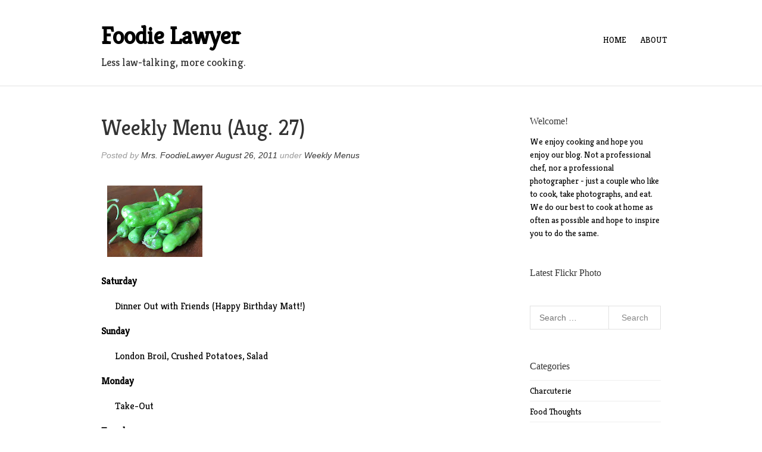

--- FILE ---
content_type: text/html; charset=UTF-8
request_url: http://foodielawyer.com/2011/08/weekly-menu-aug-27/
body_size: 10266
content:
<!doctype html>
<html lang="en-US">
<head>
    <meta charset="UTF-8">
    <meta name="viewport" content="width=device-width, initial-scale=1">
    <link rel="profile" href="http://gmpg.org/xfn/11">

    <title>Weekly Menu (Aug. 27) &#8211; Foodie Lawyer</title>
<meta name='robots' content='max-image-preview:large' />
<link rel='dns-prefetch' href='//fonts.googleapis.com' />
<link rel="alternate" type="application/rss+xml" title="Foodie Lawyer &raquo; Feed" href="http://foodielawyer.com/feed/" />
<link rel="alternate" type="application/rss+xml" title="Foodie Lawyer &raquo; Comments Feed" href="http://foodielawyer.com/comments/feed/" />
<link rel="alternate" type="application/rss+xml" title="Foodie Lawyer &raquo; Weekly Menu (Aug. 27) Comments Feed" href="http://foodielawyer.com/2011/08/weekly-menu-aug-27/feed/" />
<link rel="alternate" title="oEmbed (JSON)" type="application/json+oembed" href="http://foodielawyer.com/wp-json/oembed/1.0/embed?url=http%3A%2F%2Ffoodielawyer.com%2F2011%2F08%2Fweekly-menu-aug-27%2F" />
<link rel="alternate" title="oEmbed (XML)" type="text/xml+oembed" href="http://foodielawyer.com/wp-json/oembed/1.0/embed?url=http%3A%2F%2Ffoodielawyer.com%2F2011%2F08%2Fweekly-menu-aug-27%2F&#038;format=xml" />
<style id='wp-img-auto-sizes-contain-inline-css' type='text/css'>
img:is([sizes=auto i],[sizes^="auto," i]){contain-intrinsic-size:3000px 1500px}
/*# sourceURL=wp-img-auto-sizes-contain-inline-css */
</style>
<style id='wp-emoji-styles-inline-css' type='text/css'>

	img.wp-smiley, img.emoji {
		display: inline !important;
		border: none !important;
		box-shadow: none !important;
		height: 1em !important;
		width: 1em !important;
		margin: 0 0.07em !important;
		vertical-align: -0.1em !important;
		background: none !important;
		padding: 0 !important;
	}
/*# sourceURL=wp-emoji-styles-inline-css */
</style>
<style id='wp-block-library-inline-css' type='text/css'>
:root{--wp-block-synced-color:#7a00df;--wp-block-synced-color--rgb:122,0,223;--wp-bound-block-color:var(--wp-block-synced-color);--wp-editor-canvas-background:#ddd;--wp-admin-theme-color:#007cba;--wp-admin-theme-color--rgb:0,124,186;--wp-admin-theme-color-darker-10:#006ba1;--wp-admin-theme-color-darker-10--rgb:0,107,160.5;--wp-admin-theme-color-darker-20:#005a87;--wp-admin-theme-color-darker-20--rgb:0,90,135;--wp-admin-border-width-focus:2px}@media (min-resolution:192dpi){:root{--wp-admin-border-width-focus:1.5px}}.wp-element-button{cursor:pointer}:root .has-very-light-gray-background-color{background-color:#eee}:root .has-very-dark-gray-background-color{background-color:#313131}:root .has-very-light-gray-color{color:#eee}:root .has-very-dark-gray-color{color:#313131}:root .has-vivid-green-cyan-to-vivid-cyan-blue-gradient-background{background:linear-gradient(135deg,#00d084,#0693e3)}:root .has-purple-crush-gradient-background{background:linear-gradient(135deg,#34e2e4,#4721fb 50%,#ab1dfe)}:root .has-hazy-dawn-gradient-background{background:linear-gradient(135deg,#faaca8,#dad0ec)}:root .has-subdued-olive-gradient-background{background:linear-gradient(135deg,#fafae1,#67a671)}:root .has-atomic-cream-gradient-background{background:linear-gradient(135deg,#fdd79a,#004a59)}:root .has-nightshade-gradient-background{background:linear-gradient(135deg,#330968,#31cdcf)}:root .has-midnight-gradient-background{background:linear-gradient(135deg,#020381,#2874fc)}:root{--wp--preset--font-size--normal:16px;--wp--preset--font-size--huge:42px}.has-regular-font-size{font-size:1em}.has-larger-font-size{font-size:2.625em}.has-normal-font-size{font-size:var(--wp--preset--font-size--normal)}.has-huge-font-size{font-size:var(--wp--preset--font-size--huge)}.has-text-align-center{text-align:center}.has-text-align-left{text-align:left}.has-text-align-right{text-align:right}.has-fit-text{white-space:nowrap!important}#end-resizable-editor-section{display:none}.aligncenter{clear:both}.items-justified-left{justify-content:flex-start}.items-justified-center{justify-content:center}.items-justified-right{justify-content:flex-end}.items-justified-space-between{justify-content:space-between}.screen-reader-text{border:0;clip-path:inset(50%);height:1px;margin:-1px;overflow:hidden;padding:0;position:absolute;width:1px;word-wrap:normal!important}.screen-reader-text:focus{background-color:#ddd;clip-path:none;color:#444;display:block;font-size:1em;height:auto;left:5px;line-height:normal;padding:15px 23px 14px;text-decoration:none;top:5px;width:auto;z-index:100000}html :where(.has-border-color){border-style:solid}html :where([style*=border-top-color]){border-top-style:solid}html :where([style*=border-right-color]){border-right-style:solid}html :where([style*=border-bottom-color]){border-bottom-style:solid}html :where([style*=border-left-color]){border-left-style:solid}html :where([style*=border-width]){border-style:solid}html :where([style*=border-top-width]){border-top-style:solid}html :where([style*=border-right-width]){border-right-style:solid}html :where([style*=border-bottom-width]){border-bottom-style:solid}html :where([style*=border-left-width]){border-left-style:solid}html :where(img[class*=wp-image-]){height:auto;max-width:100%}:where(figure){margin:0 0 1em}html :where(.is-position-sticky){--wp-admin--admin-bar--position-offset:var(--wp-admin--admin-bar--height,0px)}@media screen and (max-width:600px){html :where(.is-position-sticky){--wp-admin--admin-bar--position-offset:0px}}

/*# sourceURL=wp-block-library-inline-css */
</style><style id='global-styles-inline-css' type='text/css'>
:root{--wp--preset--aspect-ratio--square: 1;--wp--preset--aspect-ratio--4-3: 4/3;--wp--preset--aspect-ratio--3-4: 3/4;--wp--preset--aspect-ratio--3-2: 3/2;--wp--preset--aspect-ratio--2-3: 2/3;--wp--preset--aspect-ratio--16-9: 16/9;--wp--preset--aspect-ratio--9-16: 9/16;--wp--preset--color--black: #000000;--wp--preset--color--cyan-bluish-gray: #abb8c3;--wp--preset--color--white: #ffffff;--wp--preset--color--pale-pink: #f78da7;--wp--preset--color--vivid-red: #cf2e2e;--wp--preset--color--luminous-vivid-orange: #ff6900;--wp--preset--color--luminous-vivid-amber: #fcb900;--wp--preset--color--light-green-cyan: #7bdcb5;--wp--preset--color--vivid-green-cyan: #00d084;--wp--preset--color--pale-cyan-blue: #8ed1fc;--wp--preset--color--vivid-cyan-blue: #0693e3;--wp--preset--color--vivid-purple: #9b51e0;--wp--preset--gradient--vivid-cyan-blue-to-vivid-purple: linear-gradient(135deg,rgb(6,147,227) 0%,rgb(155,81,224) 100%);--wp--preset--gradient--light-green-cyan-to-vivid-green-cyan: linear-gradient(135deg,rgb(122,220,180) 0%,rgb(0,208,130) 100%);--wp--preset--gradient--luminous-vivid-amber-to-luminous-vivid-orange: linear-gradient(135deg,rgb(252,185,0) 0%,rgb(255,105,0) 100%);--wp--preset--gradient--luminous-vivid-orange-to-vivid-red: linear-gradient(135deg,rgb(255,105,0) 0%,rgb(207,46,46) 100%);--wp--preset--gradient--very-light-gray-to-cyan-bluish-gray: linear-gradient(135deg,rgb(238,238,238) 0%,rgb(169,184,195) 100%);--wp--preset--gradient--cool-to-warm-spectrum: linear-gradient(135deg,rgb(74,234,220) 0%,rgb(151,120,209) 20%,rgb(207,42,186) 40%,rgb(238,44,130) 60%,rgb(251,105,98) 80%,rgb(254,248,76) 100%);--wp--preset--gradient--blush-light-purple: linear-gradient(135deg,rgb(255,206,236) 0%,rgb(152,150,240) 100%);--wp--preset--gradient--blush-bordeaux: linear-gradient(135deg,rgb(254,205,165) 0%,rgb(254,45,45) 50%,rgb(107,0,62) 100%);--wp--preset--gradient--luminous-dusk: linear-gradient(135deg,rgb(255,203,112) 0%,rgb(199,81,192) 50%,rgb(65,88,208) 100%);--wp--preset--gradient--pale-ocean: linear-gradient(135deg,rgb(255,245,203) 0%,rgb(182,227,212) 50%,rgb(51,167,181) 100%);--wp--preset--gradient--electric-grass: linear-gradient(135deg,rgb(202,248,128) 0%,rgb(113,206,126) 100%);--wp--preset--gradient--midnight: linear-gradient(135deg,rgb(2,3,129) 0%,rgb(40,116,252) 100%);--wp--preset--font-size--small: 13px;--wp--preset--font-size--medium: 20px;--wp--preset--font-size--large: 36px;--wp--preset--font-size--x-large: 42px;--wp--preset--spacing--20: 0.44rem;--wp--preset--spacing--30: 0.67rem;--wp--preset--spacing--40: 1rem;--wp--preset--spacing--50: 1.5rem;--wp--preset--spacing--60: 2.25rem;--wp--preset--spacing--70: 3.38rem;--wp--preset--spacing--80: 5.06rem;--wp--preset--shadow--natural: 6px 6px 9px rgba(0, 0, 0, 0.2);--wp--preset--shadow--deep: 12px 12px 50px rgba(0, 0, 0, 0.4);--wp--preset--shadow--sharp: 6px 6px 0px rgba(0, 0, 0, 0.2);--wp--preset--shadow--outlined: 6px 6px 0px -3px rgb(255, 255, 255), 6px 6px rgb(0, 0, 0);--wp--preset--shadow--crisp: 6px 6px 0px rgb(0, 0, 0);}:where(.is-layout-flex){gap: 0.5em;}:where(.is-layout-grid){gap: 0.5em;}body .is-layout-flex{display: flex;}.is-layout-flex{flex-wrap: wrap;align-items: center;}.is-layout-flex > :is(*, div){margin: 0;}body .is-layout-grid{display: grid;}.is-layout-grid > :is(*, div){margin: 0;}:where(.wp-block-columns.is-layout-flex){gap: 2em;}:where(.wp-block-columns.is-layout-grid){gap: 2em;}:where(.wp-block-post-template.is-layout-flex){gap: 1.25em;}:where(.wp-block-post-template.is-layout-grid){gap: 1.25em;}.has-black-color{color: var(--wp--preset--color--black) !important;}.has-cyan-bluish-gray-color{color: var(--wp--preset--color--cyan-bluish-gray) !important;}.has-white-color{color: var(--wp--preset--color--white) !important;}.has-pale-pink-color{color: var(--wp--preset--color--pale-pink) !important;}.has-vivid-red-color{color: var(--wp--preset--color--vivid-red) !important;}.has-luminous-vivid-orange-color{color: var(--wp--preset--color--luminous-vivid-orange) !important;}.has-luminous-vivid-amber-color{color: var(--wp--preset--color--luminous-vivid-amber) !important;}.has-light-green-cyan-color{color: var(--wp--preset--color--light-green-cyan) !important;}.has-vivid-green-cyan-color{color: var(--wp--preset--color--vivid-green-cyan) !important;}.has-pale-cyan-blue-color{color: var(--wp--preset--color--pale-cyan-blue) !important;}.has-vivid-cyan-blue-color{color: var(--wp--preset--color--vivid-cyan-blue) !important;}.has-vivid-purple-color{color: var(--wp--preset--color--vivid-purple) !important;}.has-black-background-color{background-color: var(--wp--preset--color--black) !important;}.has-cyan-bluish-gray-background-color{background-color: var(--wp--preset--color--cyan-bluish-gray) !important;}.has-white-background-color{background-color: var(--wp--preset--color--white) !important;}.has-pale-pink-background-color{background-color: var(--wp--preset--color--pale-pink) !important;}.has-vivid-red-background-color{background-color: var(--wp--preset--color--vivid-red) !important;}.has-luminous-vivid-orange-background-color{background-color: var(--wp--preset--color--luminous-vivid-orange) !important;}.has-luminous-vivid-amber-background-color{background-color: var(--wp--preset--color--luminous-vivid-amber) !important;}.has-light-green-cyan-background-color{background-color: var(--wp--preset--color--light-green-cyan) !important;}.has-vivid-green-cyan-background-color{background-color: var(--wp--preset--color--vivid-green-cyan) !important;}.has-pale-cyan-blue-background-color{background-color: var(--wp--preset--color--pale-cyan-blue) !important;}.has-vivid-cyan-blue-background-color{background-color: var(--wp--preset--color--vivid-cyan-blue) !important;}.has-vivid-purple-background-color{background-color: var(--wp--preset--color--vivid-purple) !important;}.has-black-border-color{border-color: var(--wp--preset--color--black) !important;}.has-cyan-bluish-gray-border-color{border-color: var(--wp--preset--color--cyan-bluish-gray) !important;}.has-white-border-color{border-color: var(--wp--preset--color--white) !important;}.has-pale-pink-border-color{border-color: var(--wp--preset--color--pale-pink) !important;}.has-vivid-red-border-color{border-color: var(--wp--preset--color--vivid-red) !important;}.has-luminous-vivid-orange-border-color{border-color: var(--wp--preset--color--luminous-vivid-orange) !important;}.has-luminous-vivid-amber-border-color{border-color: var(--wp--preset--color--luminous-vivid-amber) !important;}.has-light-green-cyan-border-color{border-color: var(--wp--preset--color--light-green-cyan) !important;}.has-vivid-green-cyan-border-color{border-color: var(--wp--preset--color--vivid-green-cyan) !important;}.has-pale-cyan-blue-border-color{border-color: var(--wp--preset--color--pale-cyan-blue) !important;}.has-vivid-cyan-blue-border-color{border-color: var(--wp--preset--color--vivid-cyan-blue) !important;}.has-vivid-purple-border-color{border-color: var(--wp--preset--color--vivid-purple) !important;}.has-vivid-cyan-blue-to-vivid-purple-gradient-background{background: var(--wp--preset--gradient--vivid-cyan-blue-to-vivid-purple) !important;}.has-light-green-cyan-to-vivid-green-cyan-gradient-background{background: var(--wp--preset--gradient--light-green-cyan-to-vivid-green-cyan) !important;}.has-luminous-vivid-amber-to-luminous-vivid-orange-gradient-background{background: var(--wp--preset--gradient--luminous-vivid-amber-to-luminous-vivid-orange) !important;}.has-luminous-vivid-orange-to-vivid-red-gradient-background{background: var(--wp--preset--gradient--luminous-vivid-orange-to-vivid-red) !important;}.has-very-light-gray-to-cyan-bluish-gray-gradient-background{background: var(--wp--preset--gradient--very-light-gray-to-cyan-bluish-gray) !important;}.has-cool-to-warm-spectrum-gradient-background{background: var(--wp--preset--gradient--cool-to-warm-spectrum) !important;}.has-blush-light-purple-gradient-background{background: var(--wp--preset--gradient--blush-light-purple) !important;}.has-blush-bordeaux-gradient-background{background: var(--wp--preset--gradient--blush-bordeaux) !important;}.has-luminous-dusk-gradient-background{background: var(--wp--preset--gradient--luminous-dusk) !important;}.has-pale-ocean-gradient-background{background: var(--wp--preset--gradient--pale-ocean) !important;}.has-electric-grass-gradient-background{background: var(--wp--preset--gradient--electric-grass) !important;}.has-midnight-gradient-background{background: var(--wp--preset--gradient--midnight) !important;}.has-small-font-size{font-size: var(--wp--preset--font-size--small) !important;}.has-medium-font-size{font-size: var(--wp--preset--font-size--medium) !important;}.has-large-font-size{font-size: var(--wp--preset--font-size--large) !important;}.has-x-large-font-size{font-size: var(--wp--preset--font-size--x-large) !important;}
/*# sourceURL=global-styles-inline-css */
</style>

<style id='classic-theme-styles-inline-css' type='text/css'>
/*! This file is auto-generated */
.wp-block-button__link{color:#fff;background-color:#32373c;border-radius:9999px;box-shadow:none;text-decoration:none;padding:calc(.667em + 2px) calc(1.333em + 2px);font-size:1.125em}.wp-block-file__button{background:#32373c;color:#fff;text-decoration:none}
/*# sourceURL=/wp-includes/css/classic-themes.min.css */
</style>
<link rel='stylesheet' id='naya-lite-google-fonts-css' href='//fonts.googleapis.com/css?family=Kreon&#038;subset=latin%2Clatin-ext&#038;display=swap&#038;ver=6.9' type='text/css' media='all' />
<link rel='stylesheet' id='font-awesome-css' href='http://foodielawyer.com/wp-content/themes/naya-lite/lib/css/font-awesome.css?ver=6.9' type='text/css' media='all' />
<link rel='stylesheet' id='font-css' href='http://foodielawyer.com/wp-content/themes/naya-lite/lib/css/fonts-sampression.css?ver=6.9' type='text/css' media='all' />
<link rel='stylesheet' id='base-css' href='http://foodielawyer.com/wp-content/themes/naya-lite/lib/css/base-960.css?ver=6.9' type='text/css' media='all' />
<link rel='stylesheet' id='superfish-css' href='http://foodielawyer.com/wp-content/themes/naya-lite/lib/css/superfish.css?ver=6.9' type='text/css' media='all' />
<link rel='stylesheet' id='naya-lite-style-css' href='http://foodielawyer.com/wp-content/themes/naya-lite/style.css?ver=6.9' type='text/css' media='all' />
<link rel='stylesheet' id='mediaq-css' href='http://foodielawyer.com/wp-content/themes/naya-lite/lib/css/mediaquery.css?ver=6.9' type='text/css' media='all' />
<script type="text/javascript" src="http://foodielawyer.com/wp-includes/js/jquery/jquery.min.js?ver=3.7.1" id="jquery-core-js"></script>
<script type="text/javascript" src="http://foodielawyer.com/wp-includes/js/jquery/jquery-migrate.min.js?ver=3.4.1" id="jquery-migrate-js"></script>
<link rel="https://api.w.org/" href="http://foodielawyer.com/wp-json/" /><link rel="alternate" title="JSON" type="application/json" href="http://foodielawyer.com/wp-json/wp/v2/posts/768" /><link rel="EditURI" type="application/rsd+xml" title="RSD" href="http://foodielawyer.com/xmlrpc.php?rsd" />
<meta name="generator" content="WordPress 6.9" />
<link rel="canonical" href="http://foodielawyer.com/2011/08/weekly-menu-aug-27/" />
<link rel='shortlink' href='http://foodielawyer.com/?p=768' />
<link rel="pingback" href="http://foodielawyer.com/xmlrpc.php"><style type="text/css">.recentcomments a{display:inline !important;padding:0 !important;margin:0 !important;}</style><style>body,.site-title { font-family: Kreon; }
h1,h2,h3,h4,h5,h6 { font-family: Kreon; }
body,.site-title { color: #000000; }
h1,h2,h3,h4,h5,h6 { color: #333333; }
</style></head>

<body class="wp-singular post-template-default single single-post postid-768 single-format-standard wp-theme-naya-lite">

<a class="skip-link screen-reader-text" href="#content">Skip to content</a>

<div id="wrapper">
    <div id="inner-wrapper">

        <header id="header" class="block">
            <div class="container">
                <div class="six columns">
                    <div class="site-title-wrap">
                        
                                                    <h1 id="site-title" class="site-title">
                                <a rel="home" title="Foodie Lawyer"
                                   href="http://foodielawyer.com">Foodie Lawyer</a>
                            </h1>
                            
                        
                                                	<h2 id="site-description" class="site-description">Less law-talking, more cooking.</h2>
                                            </div>
                    <span id="trigger-primary-nav"><a href="#primary-nav"><i class="icon-menu6"></i>&nbsp;</a></span>
                </div>
                <div class="ten columns">
                    <div class="social-connect" id="social-connect">
                                            </div><!-- .social-connect-->
                </div>
                <nav id="primary-nav" class="clearfix" role="navigation">

                    <div class="main-nav-wrapper"><ul class="main-nav"><li><a href="http://foodielawyer.com/">Home</a></li><li><a href="http://foodielawyer.com/about/">About</a></li></ul></div>
                </nav>
                <!-- #primary-nav -->
            </div>
        </header><!--/#header-->

    <section class="block">
        <div class="container">
                        <div class="eleven columns">
                <div id="primary-content">

                    
                                                                                    <article id="post-768" class="post-768 post type-post status-publish format-standard hentry category-weeklymenus"                                         itemscope="itemscope" itemtype="http://schema.org/Article" role="article">
                                    <header class="entry-header">

                                        <h1 class="entry-title">Weekly Menu (Aug. 27)</h1>
                                    </header>

                                    
                                    <div class="entry-meta meta">
                                        <span class="author">Posted by <a href="http://foodielawyer.com/author/foodielawyer/" title="Posts by Mrs. FoodieLawyer" rel="author">Mrs. FoodieLawyer</a></span> <time datetime="2011-08-26T16:45:50-05:00" class="entry-date"><a href="http://foodielawyer.com/2011/08/weekly-menu-aug-27/">August 26, 2011</a></time><span class="categories-links"> under <a href="http://foodielawyer.com/category/weeklymenus/" rel="category tag">Weekly Menus</a></span>                                     </div>

                                    <div class="entry-content" itemprop="articleBody">
                                        <p><a href="http://lh3.ggpht.com/-Nm1XlfhPdF4/THmHfDgF8SI/AAAAAAAAArE/TyTzZZoOi0E/IMG_0338.JPG?imgmax=576" rel="lightbox[2011-7-5-16-44-49]"><img decoding="async" class="pie-img" style="margin: 10px 10px 10px 10px;" src="http://lh3.ggpht.com/-Nm1XlfhPdF4/THmHfDgF8SI/AAAAAAAAArE/TyTzZZoOi0E/IMG_0338.JPG?imgmax=160" alt="IMG_0338.JPG" width="160" height="120" /></a></p>
<p><strong>Saturday</strong></p>
<ul>
<li>Dinner Out with Friends (Happy Birthday Matt!)</li>
</ul>
<p><strong>Sunday</strong></p>
<ul>
<li>London Broil, <a href="http://foodielawyer.com/2010/09/crushed-potatoes/" target="_blank">Crushed Potatoes</a>, Salad</li>
</ul>
<p><strong>Monday  </strong><strong><br />
</strong></p>
<ul>
<li>Take-Out</li>
</ul>
<p><strong>Tuesday</strong></p>
<ul>
<li>Chicken Stew with Green Olives</li>
</ul>
<p><strong>Wednesday</strong></p>
<ul>
<li> Leftover London Broil with Hatch Green Chile Sauce, <a href="http://foodielawyer.com/2010/12/rice-with-roasted-poblano-spinach-and-cheese/" target="_blank">Rice with Roasted Chilies, Spinach and Cheese</a></li>
</ul>
<div>
<p><strong>Thursday</strong></p>
<ul>
<li>Shrimp and Shiitake Mushrooms with Soba Noodles</li>
</ul>
<p><strong>Friday</strong></p>
<ul>
<li>Dinner and a Movie</li>
</ul>
</div>
                                    </div>
                                </article>
                                                        
                        		<nav role="navigation" class="post-navigation clearfix">
			<h1 class="screen-reader-text">Post navigation</h1>

											<a href="http://foodielawyer.com/2011/08/banh-mi-sandwiches-with-leftover-pork/" rel="next" class="nav-prev alignleft">&larr; Banh Mi Sandwich...h leftover pork)</a><a href="http://foodielawyer.com/2011/08/london-broil/" rel="next" class="nav-next alignright">London Broil &rarr;</a>
			
		</nav>
		                        <!-- content navigation -->
                        
<div id="comments" class="comments-area">
    	<div id="respond" class="comment-respond">
		<h3 id="reply-title" class="comment-reply-title">Leave a Reply <small><a rel="nofollow" id="cancel-comment-reply-link" href="/2011/08/weekly-menu-aug-27/#respond" style="display:none;">Cancel reply</a></small></h3><form action="http://foodielawyer.com/wp-comments-post.php" method="post" id="commentform" class="comment-form"><p class="comment-notes"><span id="email-notes">Your email address will not be published.</span> <span class="required-field-message">Required fields are marked <span class="required">*</span></span></p><p class="comment-form-comment"><label for="comment">Comment <span class="required">*</span></label> <textarea id="comment" name="comment" cols="45" rows="8" maxlength="65525" required></textarea></p><p class="comment-form-author"><label for="author">Name <span class="required">*</span></label> <input id="author" name="author" type="text" value="" size="30" maxlength="245" autocomplete="name" required /></p>
<p class="comment-form-email"><label for="email">Email <span class="required">*</span></label> <input id="email" name="email" type="email" value="" size="30" maxlength="100" aria-describedby="email-notes" autocomplete="email" required /></p>
<p class="comment-form-url"><label for="url">Website</label> <input id="url" name="url" type="url" value="" size="30" maxlength="200" autocomplete="url" /></p>
<p class="comment-form-cookies-consent"><input id="wp-comment-cookies-consent" name="wp-comment-cookies-consent" type="checkbox" value="yes" /> <label for="wp-comment-cookies-consent">Save my name, email, and website in this browser for the next time I comment.</label></p>
<p class="form-submit"><input name="submit" type="submit" id="submit" class="submit" value="Post Comment" /> <input type='hidden' name='comment_post_ID' value='768' id='comment_post_ID' />
<input type='hidden' name='comment_parent' id='comment_parent' value='0' />
</p><p style="display: none;"><input type="hidden" id="akismet_comment_nonce" name="akismet_comment_nonce" value="f7885355b1" /></p><p style="display: none !important;" class="akismet-fields-container" data-prefix="ak_"><label>&#916;<textarea name="ak_hp_textarea" cols="45" rows="8" maxlength="100"></textarea></label><input type="hidden" id="ak_js_1" name="ak_js" value="139"/><script>document.getElementById( "ak_js_1" ).setAttribute( "value", ( new Date() ).getTime() );</script></p></form>	</div><!-- #respond -->
	
</div><!-- #comments -->
                                        <!-- .post-->

                </div>
                <!-- #primary-content-->
            </div>
            <div class="left-sidebar-wrp four offset-by-one columns">
<aside id="secondary" class="widget-area">
    <section id="text-3" class="widget widget_text"><h2 class="widget-title">Welcome!</h2>			<div class="textwidget"><p>We enjoy cooking and hope you enjoy our blog. Not a professional chef, nor a professional photographer - just a couple who like to cook, take photographs, and eat.  We do our best to cook at home as often as possible and hope to inspire you to do the same.</p>
</div>
		</section><section id="text-2" class="widget widget_text"><h2 class="widget-title">Latest Flickr Photo</h2>			<div class="textwidget"><script type="text/javascript" src="http://www.flickr.com/badge_code_v2.gne?count=1&display=latest&size=t&layout=v&source=user_tag&user=8556848%40N07"></script></div>
		</section><section id="search-3" class="widget widget_search"><form role="search" method="get" class="search-form" action="http://foodielawyer.com/">
				<label>
					<span class="screen-reader-text">Search for:</span>
					<input type="search" class="search-field" placeholder="Search &hellip;" value="" name="s" />
				</label>
				<input type="submit" class="search-submit" value="Search" />
			</form></section><section id="categories-3" class="widget widget_categories"><h2 class="widget-title">Categories</h2>
			<ul>
					<li class="cat-item cat-item-13"><a href="http://foodielawyer.com/category/charcuterie/">Charcuterie</a>
</li>
	<li class="cat-item cat-item-24"><a href="http://foodielawyer.com/category/food-thoughts/">Food Thoughts</a>
</li>
	<li class="cat-item cat-item-23"><a href="http://foodielawyer.com/category/friday-favorites/">Friday Favorites</a>
</li>
	<li class="cat-item cat-item-15"><a href="http://foodielawyer.com/category/main-ingredient/">Main Ingredient</a>
<ul class='children'>
	<li class="cat-item cat-item-21"><a href="http://foodielawyer.com/category/main-ingredient/pasta/">Pasta</a>
</li>
	<li class="cat-item cat-item-19"><a href="http://foodielawyer.com/category/main-ingredient/pork/">Pork</a>
</li>
	<li class="cat-item cat-item-16"><a href="http://foodielawyer.com/category/main-ingredient/poultry/">Poultry</a>
</li>
	<li class="cat-item cat-item-17"><a href="http://foodielawyer.com/category/main-ingredient/red-meat/">Red Meat</a>
</li>
	<li class="cat-item cat-item-22"><a href="http://foodielawyer.com/category/main-ingredient/rice/">Rice</a>
</li>
	<li class="cat-item cat-item-18"><a href="http://foodielawyer.com/category/main-ingredient/seafood/">Seafood</a>
</li>
	<li class="cat-item cat-item-20"><a href="http://foodielawyer.com/category/main-ingredient/vegetable/">Vegetable</a>
</li>
</ul>
</li>
	<li class="cat-item cat-item-4"><a href="http://foodielawyer.com/category/recipes/">Recipes</a>
<ul class='children'>
	<li class="cat-item cat-item-10"><a href="http://foodielawyer.com/category/recipes/maincourses/">Main Courses</a>
</li>
	<li class="cat-item cat-item-9"><a href="http://foodielawyer.com/category/recipes/sidedishes/">Side Dishes</a>
</li>
</ul>
</li>
	<li class="cat-item cat-item-11"><a href="http://foodielawyer.com/category/reviews/">Reviews</a>
</li>
	<li class="cat-item cat-item-1"><a href="http://foodielawyer.com/category/uncategorized/">Uncategorized</a>
</li>
	<li class="cat-item cat-item-7"><a href="http://foodielawyer.com/category/weeklymenus/">Weekly Menus</a>
</li>
			</ul>

			</section>
		<section id="recent-posts-3" class="widget widget_recent_entries">
		<h2 class="widget-title">Recent Posts</h2>
		<ul>
											<li>
					<a href="http://foodielawyer.com/2016/08/weekly-menu-aug-20-2/">Weekly Menu (Aug. 20)</a>
									</li>
											<li>
					<a href="http://foodielawyer.com/2016/07/weekly-menu-july-16/">Weekly Menu (July 16)</a>
									</li>
											<li>
					<a href="http://foodielawyer.com/2016/07/weekly-menu-july-2-2/">Weekly Menu (July 2)</a>
									</li>
											<li>
					<a href="http://foodielawyer.com/2016/06/weekly-menu-june-25/">Weekly Menu (June 25)</a>
									</li>
											<li>
					<a href="http://foodielawyer.com/2016/06/weekly-menu-june-11-2/">Weekly Menu (June 11)</a>
									</li>
					</ul>

		</section><section id="recent-comments-2" class="widget widget_recent_comments"><h2 class="widget-title">Recent Comments</h2><ul id="recentcomments"><li class="recentcomments"><span class="comment-author-link">Michael</span> on <a href="http://foodielawyer.com/2011/06/homemade-chicken-and-green-chile-sausage/#comment-499069">Homemade Chicken and Green Chile Sausage</a></li><li class="recentcomments"><span class="comment-author-link">Judy weerstra</span> on <a href="http://foodielawyer.com/2010/09/chicken-guadalajara/#comment-496116">Chicken Guadalajara</a></li><li class="recentcomments"><span class="comment-author-link">Sean W</span> on <a href="http://foodielawyer.com/2011/06/homemade-chicken-and-green-chile-sausage/#comment-495847">Homemade Chicken and Green Chile Sausage</a></li><li class="recentcomments"><span class="comment-author-link">Yolanda Benavidez</span> on <a href="http://foodielawyer.com/2011/05/mi-cocina-restaurant-review/#comment-491180">Mi Cocina (Restaurant Review)</a></li><li class="recentcomments"><span class="comment-author-link">Yolanda Benavidez</span> on <a href="http://foodielawyer.com/2011/05/mi-cocina-restaurant-review/#comment-491178">Mi Cocina (Restaurant Review)</a></li></ul></section><section id="text-4" class="widget widget_text"><h2 class="widget-title">Facebook FoodieLawyer </h2>			<div class="textwidget"><iframe src="http://www.facebook.com/plugins/likebox.php?id=107576935967396&amp;width=292&amp;connections=10&amp;stream=true&amp;header=false&amp;height=555" scrolling="no" frameborder="0" style="border:none; overflow:hidden; width:100%; height:555px;" allowTransparency="true"></iframe></div>
		</section><section id="linkcat-2" class="widget widget_links"><h2 class="widget-title">Blogroll</h2>
	<ul class='xoxo blogroll'>
<li><a href="http://brooklyntrout.com" rel="friend sibling" title="Our web designer" target="_blank">BrooklynTrout</a></li>
<li><a href="http://davidlebovitz.com/">david lebovitz</a></li>
<li><a href="http://www.eatlivetravelwrite.com/">eat. live. travel. write.</a></li>
<li><a href="http://foodieisthenewforty.com/" target="_blank">Foodie is the New Forty</a></li>
<li><a href="http://www.healthygreenkitchen.com/">Healthy Green Kitchen</a></li>
<li><a href="http://leavemetheoink.wordpress.com/">Leave Me the Oink</a></li>
<li><a href="http://ruhlman.com/" target="_blank">Michael Ruhlman</a></li>
<li><a href="http://www.mrswheelbarrow.com/">Mrs. Wheelbarrow</a></li>
<li><a href="http://persephoneskitchen.com/" target="_blank">Persephone&#039;s Kitchen</a></li>
<li><a href="http://smittenkitchen.com/" target="_blank">smitten kitchen</a></li>
<li><a href="http://www.amateurgourmet.com/" target="_blank">The Amateur Gourmet</a></li>
<li><a href="http://www.thefoodinmybeard.com/" target="_blank">The Food in my Beard</a></li>
<li><a href="http://www.kitchenwitchmaven.com/" target="_blank">The Kitchen Witch</a></li>
<li><a href="http://thepioneerwoman.com/" target="_blank">The Pioneer Woman</a></li>

	</ul>
</section>
<section id="text-5" class="widget widget_text"><h2 class="widget-title">CharcutePalooza!</h2>			<div class="textwidget"><a href="http://www.mrswheelbarrow.com/2010/12/charcutepalooza-lets-make-meat"><img src="http://foodielawyer.com/wp-content/uploads/2011/01/charcutepaloozaSMALL2.jpg"></a></div>
		</section><section id="archives-3" class="widget widget_archive"><h2 class="widget-title">Archives</h2>
			<ul>
					<li><a href='http://foodielawyer.com/2016/08/'>August 2016</a></li>
	<li><a href='http://foodielawyer.com/2016/07/'>July 2016</a></li>
	<li><a href='http://foodielawyer.com/2016/06/'>June 2016</a></li>
	<li><a href='http://foodielawyer.com/2016/03/'>March 2016</a></li>
	<li><a href='http://foodielawyer.com/2016/02/'>February 2016</a></li>
	<li><a href='http://foodielawyer.com/2016/01/'>January 2016</a></li>
	<li><a href='http://foodielawyer.com/2015/12/'>December 2015</a></li>
	<li><a href='http://foodielawyer.com/2015/11/'>November 2015</a></li>
	<li><a href='http://foodielawyer.com/2015/10/'>October 2015</a></li>
	<li><a href='http://foodielawyer.com/2015/09/'>September 2015</a></li>
	<li><a href='http://foodielawyer.com/2015/08/'>August 2015</a></li>
	<li><a href='http://foodielawyer.com/2015/07/'>July 2015</a></li>
	<li><a href='http://foodielawyer.com/2015/06/'>June 2015</a></li>
	<li><a href='http://foodielawyer.com/2015/05/'>May 2015</a></li>
	<li><a href='http://foodielawyer.com/2015/04/'>April 2015</a></li>
	<li><a href='http://foodielawyer.com/2015/03/'>March 2015</a></li>
	<li><a href='http://foodielawyer.com/2015/02/'>February 2015</a></li>
	<li><a href='http://foodielawyer.com/2015/01/'>January 2015</a></li>
	<li><a href='http://foodielawyer.com/2014/12/'>December 2014</a></li>
	<li><a href='http://foodielawyer.com/2014/11/'>November 2014</a></li>
	<li><a href='http://foodielawyer.com/2014/10/'>October 2014</a></li>
	<li><a href='http://foodielawyer.com/2014/09/'>September 2014</a></li>
	<li><a href='http://foodielawyer.com/2014/08/'>August 2014</a></li>
	<li><a href='http://foodielawyer.com/2014/07/'>July 2014</a></li>
	<li><a href='http://foodielawyer.com/2014/06/'>June 2014</a></li>
	<li><a href='http://foodielawyer.com/2014/05/'>May 2014</a></li>
	<li><a href='http://foodielawyer.com/2014/04/'>April 2014</a></li>
	<li><a href='http://foodielawyer.com/2014/03/'>March 2014</a></li>
	<li><a href='http://foodielawyer.com/2014/02/'>February 2014</a></li>
	<li><a href='http://foodielawyer.com/2014/01/'>January 2014</a></li>
	<li><a href='http://foodielawyer.com/2013/12/'>December 2013</a></li>
	<li><a href='http://foodielawyer.com/2013/11/'>November 2013</a></li>
	<li><a href='http://foodielawyer.com/2013/10/'>October 2013</a></li>
	<li><a href='http://foodielawyer.com/2013/09/'>September 2013</a></li>
	<li><a href='http://foodielawyer.com/2013/08/'>August 2013</a></li>
	<li><a href='http://foodielawyer.com/2013/07/'>July 2013</a></li>
	<li><a href='http://foodielawyer.com/2013/06/'>June 2013</a></li>
	<li><a href='http://foodielawyer.com/2013/05/'>May 2013</a></li>
	<li><a href='http://foodielawyer.com/2013/04/'>April 2013</a></li>
	<li><a href='http://foodielawyer.com/2013/03/'>March 2013</a></li>
	<li><a href='http://foodielawyer.com/2013/02/'>February 2013</a></li>
	<li><a href='http://foodielawyer.com/2013/01/'>January 2013</a></li>
	<li><a href='http://foodielawyer.com/2012/12/'>December 2012</a></li>
	<li><a href='http://foodielawyer.com/2012/11/'>November 2012</a></li>
	<li><a href='http://foodielawyer.com/2012/10/'>October 2012</a></li>
	<li><a href='http://foodielawyer.com/2012/09/'>September 2012</a></li>
	<li><a href='http://foodielawyer.com/2012/08/'>August 2012</a></li>
	<li><a href='http://foodielawyer.com/2012/07/'>July 2012</a></li>
	<li><a href='http://foodielawyer.com/2012/06/'>June 2012</a></li>
	<li><a href='http://foodielawyer.com/2012/05/'>May 2012</a></li>
	<li><a href='http://foodielawyer.com/2012/04/'>April 2012</a></li>
	<li><a href='http://foodielawyer.com/2012/03/'>March 2012</a></li>
	<li><a href='http://foodielawyer.com/2012/02/'>February 2012</a></li>
	<li><a href='http://foodielawyer.com/2012/01/'>January 2012</a></li>
	<li><a href='http://foodielawyer.com/2011/12/'>December 2011</a></li>
	<li><a href='http://foodielawyer.com/2011/11/'>November 2011</a></li>
	<li><a href='http://foodielawyer.com/2011/10/'>October 2011</a></li>
	<li><a href='http://foodielawyer.com/2011/09/'>September 2011</a></li>
	<li><a href='http://foodielawyer.com/2011/08/'>August 2011</a></li>
	<li><a href='http://foodielawyer.com/2011/07/'>July 2011</a></li>
	<li><a href='http://foodielawyer.com/2011/06/'>June 2011</a></li>
	<li><a href='http://foodielawyer.com/2011/05/'>May 2011</a></li>
	<li><a href='http://foodielawyer.com/2011/04/'>April 2011</a></li>
	<li><a href='http://foodielawyer.com/2011/03/'>March 2011</a></li>
	<li><a href='http://foodielawyer.com/2011/02/'>February 2011</a></li>
	<li><a href='http://foodielawyer.com/2011/01/'>January 2011</a></li>
	<li><a href='http://foodielawyer.com/2010/12/'>December 2010</a></li>
	<li><a href='http://foodielawyer.com/2010/11/'>November 2010</a></li>
	<li><a href='http://foodielawyer.com/2010/10/'>October 2010</a></li>
	<li><a href='http://foodielawyer.com/2010/09/'>September 2010</a></li>
	<li><a href='http://foodielawyer.com/2010/08/'>August 2010</a></li>
			</ul>

			</section></aside><!-- #secondary -->
</div>        </div>
    </section><!--.block-->
<footer id="footer" class="block">
    <div class="container">
        <div class="sixteen columns">
            <div class="site-info ten columns">
                <div class="alignleft powered-wp copyright">
                                                            	&copy; 2020. A theme by                     	<a href="https://sampression.com/"> Sampression</a>
                    	. Powered by                    	<a href="http://wordpress.org"> WordPress</a>
                                    </div>
            </div>

            <div class="six columns">
                <div class="social-connect social-footer">
                                    </div>
            </div>
        </div>
    </div>
</footer>
</div>
<!--/#inner-wrapper-->
</div>

<script type="speculationrules">
{"prefetch":[{"source":"document","where":{"and":[{"href_matches":"/*"},{"not":{"href_matches":["/wp-*.php","/wp-admin/*","/wp-content/uploads/*","/wp-content/*","/wp-content/plugins/*","/wp-content/themes/naya-lite/*","/*\\?(.+)"]}},{"not":{"selector_matches":"a[rel~=\"nofollow\"]"}},{"not":{"selector_matches":".no-prefetch, .no-prefetch a"}}]},"eagerness":"conservative"}]}
</script>
<script type="text/javascript" src="http://foodielawyer.com/wp-content/themes/naya-lite/lib/js/plugins.js?ver=1.0" id="plugins-js"></script>
<script type="text/javascript" src="http://foodielawyer.com/wp-content/themes/naya-lite/lib/js/main.js?ver=1.0" id="main-js"></script>
<script type="text/javascript" src="http://foodielawyer.com/wp-content/themes/naya-lite/js/navigation.js?ver=20151215" id="naya-lite-navigation-js"></script>
<script type="text/javascript" src="http://foodielawyer.com/wp-content/themes/naya-lite/js/skip-link-focus-fix.js?ver=20151215" id="naya-lite-skip-link-focus-fix-js"></script>
<script type="text/javascript" src="http://foodielawyer.com/wp-includes/js/comment-reply.min.js?ver=6.9" id="comment-reply-js" async="async" data-wp-strategy="async" fetchpriority="low"></script>
<script defer type="text/javascript" src="http://foodielawyer.com/wp-content/plugins/akismet/_inc/akismet-frontend.js?ver=1765334622" id="akismet-frontend-js"></script>
<script id="wp-emoji-settings" type="application/json">
{"baseUrl":"https://s.w.org/images/core/emoji/17.0.2/72x72/","ext":".png","svgUrl":"https://s.w.org/images/core/emoji/17.0.2/svg/","svgExt":".svg","source":{"concatemoji":"http://foodielawyer.com/wp-includes/js/wp-emoji-release.min.js?ver=6.9"}}
</script>
<script type="module">
/* <![CDATA[ */
/*! This file is auto-generated */
const a=JSON.parse(document.getElementById("wp-emoji-settings").textContent),o=(window._wpemojiSettings=a,"wpEmojiSettingsSupports"),s=["flag","emoji"];function i(e){try{var t={supportTests:e,timestamp:(new Date).valueOf()};sessionStorage.setItem(o,JSON.stringify(t))}catch(e){}}function c(e,t,n){e.clearRect(0,0,e.canvas.width,e.canvas.height),e.fillText(t,0,0);t=new Uint32Array(e.getImageData(0,0,e.canvas.width,e.canvas.height).data);e.clearRect(0,0,e.canvas.width,e.canvas.height),e.fillText(n,0,0);const a=new Uint32Array(e.getImageData(0,0,e.canvas.width,e.canvas.height).data);return t.every((e,t)=>e===a[t])}function p(e,t){e.clearRect(0,0,e.canvas.width,e.canvas.height),e.fillText(t,0,0);var n=e.getImageData(16,16,1,1);for(let e=0;e<n.data.length;e++)if(0!==n.data[e])return!1;return!0}function u(e,t,n,a){switch(t){case"flag":return n(e,"\ud83c\udff3\ufe0f\u200d\u26a7\ufe0f","\ud83c\udff3\ufe0f\u200b\u26a7\ufe0f")?!1:!n(e,"\ud83c\udde8\ud83c\uddf6","\ud83c\udde8\u200b\ud83c\uddf6")&&!n(e,"\ud83c\udff4\udb40\udc67\udb40\udc62\udb40\udc65\udb40\udc6e\udb40\udc67\udb40\udc7f","\ud83c\udff4\u200b\udb40\udc67\u200b\udb40\udc62\u200b\udb40\udc65\u200b\udb40\udc6e\u200b\udb40\udc67\u200b\udb40\udc7f");case"emoji":return!a(e,"\ud83e\u1fac8")}return!1}function f(e,t,n,a){let r;const o=(r="undefined"!=typeof WorkerGlobalScope&&self instanceof WorkerGlobalScope?new OffscreenCanvas(300,150):document.createElement("canvas")).getContext("2d",{willReadFrequently:!0}),s=(o.textBaseline="top",o.font="600 32px Arial",{});return e.forEach(e=>{s[e]=t(o,e,n,a)}),s}function r(e){var t=document.createElement("script");t.src=e,t.defer=!0,document.head.appendChild(t)}a.supports={everything:!0,everythingExceptFlag:!0},new Promise(t=>{let n=function(){try{var e=JSON.parse(sessionStorage.getItem(o));if("object"==typeof e&&"number"==typeof e.timestamp&&(new Date).valueOf()<e.timestamp+604800&&"object"==typeof e.supportTests)return e.supportTests}catch(e){}return null}();if(!n){if("undefined"!=typeof Worker&&"undefined"!=typeof OffscreenCanvas&&"undefined"!=typeof URL&&URL.createObjectURL&&"undefined"!=typeof Blob)try{var e="postMessage("+f.toString()+"("+[JSON.stringify(s),u.toString(),c.toString(),p.toString()].join(",")+"));",a=new Blob([e],{type:"text/javascript"});const r=new Worker(URL.createObjectURL(a),{name:"wpTestEmojiSupports"});return void(r.onmessage=e=>{i(n=e.data),r.terminate(),t(n)})}catch(e){}i(n=f(s,u,c,p))}t(n)}).then(e=>{for(const n in e)a.supports[n]=e[n],a.supports.everything=a.supports.everything&&a.supports[n],"flag"!==n&&(a.supports.everythingExceptFlag=a.supports.everythingExceptFlag&&a.supports[n]);var t;a.supports.everythingExceptFlag=a.supports.everythingExceptFlag&&!a.supports.flag,a.supports.everything||((t=a.source||{}).concatemoji?r(t.concatemoji):t.wpemoji&&t.twemoji&&(r(t.twemoji),r(t.wpemoji)))});
//# sourceURL=http://foodielawyer.com/wp-includes/js/wp-emoji-loader.min.js
/* ]]> */
</script>

</body>
</html>


--- FILE ---
content_type: text/css
request_url: http://foodielawyer.com/wp-content/themes/naya-lite/lib/css/fonts-sampression.css?ver=6.9
body_size: 8766
content:
@font-face {
	font-family: 'fonts-sampression';
	src:url('../fonts/fonts-sampression.eot');
	src:url('../fonts/fonts-sampression.eot?#iefix') format('embedded-opentype'),
		url('../fonts/fonts-sampression.woff') format('woff'),
		url('../fonts/fonts-sampression.ttf') format('truetype'),
		url('../fonts/fonts-sampression.svg#fonts-sampression') format('svg');
	font-weight: normal;
	font-style: normal;
}

[class^="icon-"], [class*=" icon-"] {
	font-family: 'fonts-sampression';
	speak: none;
	font-style: normal;
	font-weight: normal;
	font-variant: normal;
	text-transform: none;
	line-height: 1;

	/* Better Font Rendering =========== */
	-webkit-font-smoothing: antialiased;
	-moz-osx-font-smoothing: grayscale;
}

.icon-home:before {
	content: "\e000";
}
.icon-home2:before {
	content: "\e001";
}
.icon-home3:before {
	content: "\e002";
}
.icon-home4:before {
	content: "\e003";
}
.icon-home5:before {
	content: "\e004";
}
.icon-home6:before {
	content: "\e005";
}
.icon-home7:before {
	content: "\e006";
}
.icon-home8:before {
	content: "\e007";
}
.icon-home9:before {
	content: "\e008";
}
.icon-home10:before {
	content: "\e009";
}
.icon-home11:before {
	content: "\e00a";
}
.icon-office:before {
	content: "\e00b";
}
.icon-newspaper:before {
	content: "\e00c";
}
.icon-pencil:before {
	content: "\e00d";
}
.icon-pencil2:before {
	content: "\e00e";
}
.icon-pencil3:before {
	content: "\e00f";
}
.icon-pencil4:before {
	content: "\e010";
}
.icon-pencil5:before {
	content: "\e011";
}
.icon-pencil6:before {
	content: "\e012";
}
.icon-quill:before {
	content: "\e013";
}
.icon-quill2:before {
	content: "\e014";
}
.icon-quill3:before {
	content: "\e015";
}
.icon-pen:before {
	content: "\e016";
}
.icon-pen2:before {
	content: "\e017";
}
.icon-pen3:before {
	content: "\e018";
}
.icon-pen4:before {
	content: "\e019";
}
.icon-pen5:before {
	content: "\e01a";
}
.icon-marker:before {
	content: "\e01b";
}
.icon-home12:before {
	content: "\e01c";
}
.icon-marker2:before {
	content: "\e01d";
}
.icon-blog:before {
	content: "\e01e";
}
.icon-blog2:before {
	content: "\e01f";
}
.icon-brush:before {
	content: "\e020";
}
.icon-palette:before {
	content: "\e021";
}
.icon-palette2:before {
	content: "\e022";
}
.icon-eyedropper:before {
	content: "\e023";
}
.icon-eyedropper2:before {
	content: "\e024";
}
.icon-droplet:before {
	content: "\e025";
}
.icon-droplet2:before {
	content: "\e026";
}
.icon-droplet3:before {
	content: "\e027";
}
.icon-droplet4:before {
	content: "\e028";
}
.icon-paint-format:before {
	content: "\e029";
}
.icon-paint-format2:before {
	content: "\e02a";
}
.icon-image:before {
	content: "\e02b";
}
.icon-image2:before {
	content: "\e02c";
}
.icon-image3:before {
	content: "\e02d";
}
.icon-images:before {
	content: "\e02e";
}
.icon-image4:before {
	content: "\e02f";
}
.icon-image5:before {
	content: "\e030";
}
.icon-image6:before {
	content: "\e031";
}
.icon-images2:before {
	content: "\e032";
}
.icon-image7:before {
	content: "\e033";
}
.icon-camera:before {
	content: "\e034";
}
.icon-camera2:before {
	content: "\e035";
}
.icon-camera3:before {
	content: "\e036";
}
.icon-camera4:before {
	content: "\e037";
}
.icon-music:before {
	content: "\e038";
}
.icon-music2:before {
	content: "\e039";
}
.icon-music3:before {
	content: "\e03a";
}
.icon-music4:before {
	content: "\e03b";
}
.icon-music5:before {
	content: "\e03c";
}
.icon-music6:before {
	content: "\e03d";
}
.icon-piano:before {
	content: "\e03e";
}
.icon-guitar:before {
	content: "\e03f";
}
.icon-headphones:before {
	content: "\e040";
}
.icon-headphones2:before {
	content: "\e041";
}
.icon-play:before {
	content: "\e042";
}
.icon-play2:before {
	content: "\e043";
}
.icon-movie:before {
	content: "\e044";
}
.icon-movie2:before {
	content: "\e045";
}
.icon-movie3:before {
	content: "\e046";
}
.icon-film:before {
	content: "\e047";
}
.icon-film2:before {
	content: "\e048";
}
.icon-film3:before {
	content: "\e049";
}
.icon-film4:before {
	content: "\e04a";
}
.icon-camera5:before {
	content: "\e04b";
}
.icon-camera6:before {
	content: "\e04c";
}
.icon-camera7:before {
	content: "\e04d";
}
.icon-camera8:before {
	content: "\e04e";
}
.icon-camera9:before {
	content: "\e04f";
}
.icon-dice:before {
	content: "\e050";
}
.icon-gamepad:before {
	content: "\e051";
}
.icon-gamepad2:before {
	content: "\e052";
}
.icon-gamepad3:before {
	content: "\e053";
}
.icon-pacman:before {
	content: "\e054";
}
.icon-spades:before {
	content: "\e055";
}
.icon-clubs:before {
	content: "\e056";
}
.icon-diamonds:before {
	content: "\e057";
}
.icon-king:before {
	content: "\e058";
}
.icon-queen:before {
	content: "\e059";
}
.icon-rock:before {
	content: "\e05a";
}
.icon-bishop:before {
	content: "\e05b";
}
.icon-knight:before {
	content: "\e05c";
}
.icon-pawn:before {
	content: "\e05d";
}
.icon-chess:before {
	content: "\e05e";
}
.icon-bullhorn:before {
	content: "\e05f";
}
.icon-megaphone:before {
	content: "\e060";
}
.icon-new:before {
	content: "\e061";
}
.icon-connection:before {
	content: "\e062";
}
.icon-connection2:before {
	content: "\e063";
}
.icon-podcast:before {
	content: "\e064";
}
.icon-radio:before {
	content: "\e065";
}
.icon-feed:before {
	content: "\e066";
}
.icon-connection3:before {
	content: "\e067";
}
.icon-radio2:before {
	content: "\e068";
}
.icon-podcast2:before {
	content: "\e069";
}
.icon-podcast3:before {
	content: "\e06a";
}
.icon-mic:before {
	content: "\e06b";
}
.icon-mic2:before {
	content: "\e06c";
}
.icon-mic3:before {
	content: "\e06d";
}
.icon-mic4:before {
	content: "\e06e";
}
.icon-mic5:before {
	content: "\e06f";
}
.icon-book:before {
	content: "\e070";
}
.icon-book2:before {
	content: "\e071";
}
.icon-books:before {
	content: "\e072";
}
.icon-reading:before {
	content: "\e073";
}
.icon-library:before {
	content: "\e074";
}
.icon-library2:before {
	content: "\e075";
}
.icon-graduation:before {
	content: "\e076";
}
.icon-file:before {
	content: "\e077";
}
.icon-profile:before {
	content: "\e078";
}
.icon-file2:before {
	content: "\e079";
}
.icon-file3:before {
	content: "\e07a";
}
.icon-file4:before {
	content: "\e07b";
}
.icon-file5:before {
	content: "\e07c";
}
.icon-file6:before {
	content: "\e07d";
}
.icon-files:before {
	content: "\e07e";
}
.icon-file-plus:before {
	content: "\e07f";
}
.icon-file-minus:before {
	content: "\e080";
}
.icon-file-download:before {
	content: "\e081";
}
.icon-file-upload:before {
	content: "\e082";
}
.icon-file-check:before {
	content: "\e083";
}
.icon-file-remove:before {
	content: "\e084";
}
.icon-file7:before {
	content: "\e085";
}
.icon-file8:before {
	content: "\e086";
}
.icon-file-plus2:before {
	content: "\e087";
}
.icon-file-minus2:before {
	content: "\e088";
}
.icon-file-download2:before {
	content: "\e089";
}
.icon-file-upload2:before {
	content: "\e08a";
}
.icon-file-check2:before {
	content: "\e08b";
}
.icon-file-remove2:before {
	content: "\e08c";
}
.icon-file9:before {
	content: "\e08d";
}
.icon-copy:before {
	content: "\e08e";
}
.icon-copy2:before {
	content: "\e08f";
}
.icon-copy3:before {
	content: "\e090";
}
.icon-copy4:before {
	content: "\e091";
}
.icon-paste:before {
	content: "\e092";
}
.icon-paste2:before {
	content: "\e093";
}
.icon-paste3:before {
	content: "\e094";
}
.icon-stack:before {
	content: "\e095";
}
.icon-stack2:before {
	content: "\e096";
}
.icon-stack3:before {
	content: "\e097";
}
.icon-folder:before {
	content: "\e098";
}
.icon-folder-download:before {
	content: "\e099";
}
.icon-folder-upload:before {
	content: "\e09a";
}
.icon-folder-plus:before {
	content: "\e09b";
}
.icon-folder-plus2:before {
	content: "\e09c";
}
.icon-folder-minus:before {
	content: "\e09d";
}
.icon-folder-minus2:before {
	content: "\e09e";
}
.icon-folder8:before {
	content: "\e09f";
}
.icon-folder-remove:before {
	content: "\e0a0";
}
.icon-folder2:before {
	content: "\e0a1";
}
.icon-folder-open:before {
	content: "\e0a2";
}
.icon-folder3:before {
	content: "\e0a3";
}
.icon-folder4:before {
	content: "\e0a4";
}
.icon-folder-plus3:before {
	content: "\e0a5";
}
.icon-folder-minus3:before {
	content: "\e0a6";
}
.icon-folder-plus4:before {
	content: "\e0a7";
}
.icon-folder-remove2:before {
	content: "\e0a8";
}
.icon-folder-download2:before {
	content: "\e0a9";
}
.icon-folder-upload2:before {
	content: "\e0aa";
}
.icon-folder-download3:before {
	content: "\e0ab";
}
.icon-folder-upload3:before {
	content: "\e0ac";
}
.icon-folder5:before {
	content: "\e0ad";
}
.icon-folder-open2:before {
	content: "\e0ae";
}
.icon-folder6:before {
	content: "\e0af";
}
.icon-folder-open3:before {
	content: "\e0b0";
}
.icon-certificate:before {
	content: "\e0b1";
}
.icon-cc:before {
	content: "\e0b2";
}
.icon-tag:before {
	content: "\e0b3";
}
.icon-tag2:before {
	content: "\e0b4";
}
.icon-tag3:before {
	content: "\e0b5";
}
.icon-tag4:before {
	content: "\e0b6";
}
.icon-tag5:before {
	content: "\e0b7";
}
.icon-tag6:before {
	content: "\e0b8";
}
.icon-tag7:before {
	content: "\e0b9";
}
.icon-tags:before {
	content: "\e0ba";
}
.icon-tags2:before {
	content: "\e0bb";
}
.icon-tag8:before {
	content: "\e0bc";
}
.icon-barcode:before {
	content: "\e0bd";
}
.icon-barcode2:before {
	content: "\e0be";
}
.icon-qrcode:before {
	content: "\e0bf";
}
.icon-ticket:before {
	content: "\e0c0";
}
.icon-cart:before {
	content: "\e0c1";
}
.icon-cart2:before {
	content: "\e0c2";
}
.icon-cart3:before {
	content: "\e0c3";
}
.icon-cart4:before {
	content: "\e0c4";
}
.icon-cart5:before {
	content: "\e0c5";
}
.icon-cart6:before {
	content: "\e0c6";
}
.icon-cart7:before {
	content: "\e0c7";
}
.icon-cart-plus:before {
	content: "\e0c8";
}
.icon-cart-minus:before {
	content: "\e0c9";
}
.icon-cart-add:before {
	content: "\e0ca";
}
.icon-cart-remove:before {
	content: "\e0cb";
}
.icon-cart-checkout:before {
	content: "\e0cc";
}
.icon-cart-remove2:before {
	content: "\e0cd";
}
.icon-basket:before {
	content: "\e0ce";
}
.icon-basket2:before {
	content: "\e0cf";
}
.icon-bag:before {
	content: "\e0d0";
}
.icon-bag2:before {
	content: "\e0d1";
}
.icon-bag3:before {
	content: "\e0d2";
}
.icon-coin:before {
	content: "\e0d3";
}
.icon-coins:before {
	content: "\e0d4";
}
.icon-credit:before {
	content: "\e0d5";
}
.icon-credit2:before {
	content: "\e0d6";
}
.icon-calculate:before {
	content: "\e0d7";
}
.icon-calculate2:before {
	content: "\e0d8";
}
.icon-support:before {
	content: "\e0d9";
}
.icon-phone:before {
	content: "\e0da";
}
.icon-phone2:before {
	content: "\e0db";
}
.icon-phone3:before {
	content: "\e0dc";
}
.icon-phone4:before {
	content: "\e0dd";
}
.icon-contact-add:before {
	content: "\e0de";
}
.icon-contact-remove:before {
	content: "\e0df";
}
.icon-contact-add2:before {
	content: "\e0e0";
}
.icon-contact-remove2:before {
	content: "\e0e1";
}
.icon-call-incoming:before {
	content: "\e0e2";
}
.icon-call-outgoing:before {
	content: "\e0e3";
}
.icon-phone5:before {
	content: "\e0e4";
}
.icon-phone6:before {
	content: "\e0e5";
}
.icon-phone-hang-up:before {
	content: "\e0e6";
}
.icon-phone-hang-up2:before {
	content: "\e0e7";
}
.icon-address-book:before {
	content: "\e0e8";
}
.icon-address-book2:before {
	content: "\e0e9";
}
.icon-notebook:before {
	content: "\e0ea";
}
.icon-envelop:before {
	content: "\e0eb";
}
.icon-envelop2:before {
	content: "\e0ec";
}
.icon-mail-send:before {
	content: "\e0ed";
}
.icon-envelop-opened:before {
	content: "\e0ee";
}
.icon-envelop3:before {
	content: "\e0ef";
}
.icon-pushpin:before {
	content: "\e0f0";
}
.icon-location:before {
	content: "\e0f1";
}
.icon-location2:before {
	content: "\e0f2";
}
.icon-location3:before {
	content: "\e0f3";
}
.icon-location4:before {
	content: "\e0f4";
}
.icon-location5:before {
	content: "\e0f5";
}
.icon-location6:before {
	content: "\e0f6";
}
.icon-location7:before {
	content: "\e0f7";
}
.icon-compass:before {
	content: "\e0f8";
}
.icon-compass2:before {
	content: "\e0f9";
}
.icon-map:before {
	content: "\e0fa";
}
.icon-map2:before {
	content: "\e0fb";
}
.icon-map3:before {
	content: "\e0fc";
}
.icon-map4:before {
	content: "\e0fd";
}
.icon-direction:before {
	content: "\e0fe";
}
.icon-history:before {
	content: "\e0ff";
}
.icon-history2:before {
	content: "\e100";
}
.icon-clock:before {
	content: "\e101";
}
.icon-clock2:before {
	content: "\e102";
}
.icon-clock3:before {
	content: "\e103";
}
.icon-clock4:before {
	content: "\e104";
}
.icon-watch:before {
	content: "\e105";
}
.icon-clock5:before {
	content: "\e106";
}
.icon-clock6:before {
	content: "\e107";
}
.icon-clock7:before {
	content: "\e108";
}
.icon-alarm:before {
	content: "\e109";
}
.icon-alarm2:before {
	content: "\e10a";
}
.icon-bell:before {
	content: "\e10b";
}
.icon-bell2:before {
	content: "\e10c";
}
.icon-alarm-plus:before {
	content: "\e10d";
}
.icon-alarm-minus:before {
	content: "\e10e";
}
.icon-alarm-check:before {
	content: "\e10f";
}
.icon-alarm-cancel:before {
	content: "\e110";
}
.icon-stopwatch:before {
	content: "\e111";
}
.icon-calendar:before {
	content: "\e112";
}
.icon-calendar2:before {
	content: "\e113";
}
.icon-calendar3:before {
	content: "\e114";
}
.icon-calendar4:before {
	content: "\e115";
}
.icon-calendar5:before {
	content: "\e116";
}
.icon-print:before {
	content: "\e117";
}
.icon-print2:before {
	content: "\e118";
}
.icon-print3:before {
	content: "\e119";
}
.icon-mouse:before {
	content: "\e11a";
}
.icon-mouse2:before {
	content: "\e11b";
}
.icon-mouse3:before {
	content: "\e11c";
}
.icon-mouse4:before {
	content: "\e11d";
}
.icon-keyboard:before {
	content: "\e11e";
}
.icon-keyboard2:before {
	content: "\e11f";
}
.icon-screen:before {
	content: "\e120";
}
.icon-screen2:before {
	content: "\e121";
}
.icon-screen3:before {
	content: "\e122";
}
.icon-screen4:before {
	content: "\e123";
}
.icon-laptop:before {
	content: "\e124";
}
.icon-mobile:before {
	content: "\e125";
}
.icon-mobile2:before {
	content: "\e126";
}
.icon-tablet:before {
	content: "\e127";
}
.icon-mobile3:before {
	content: "\e128";
}
.icon-tv:before {
	content: "\e129";
}
.icon-cabinet:before {
	content: "\e12a";
}
.icon-archive:before {
	content: "\e12b";
}
.icon-drawer:before {
	content: "\e12c";
}
.icon-drawer2:before {
	content: "\e12d";
}
.icon-drawer3:before {
	content: "\e12e";
}
.icon-box:before {
	content: "\e12f";
}
.icon-box-add:before {
	content: "\e130";
}
.icon-box-remove:before {
	content: "\e131";
}
.icon-download:before {
	content: "\e132";
}
.icon-upload:before {
	content: "\e133";
}
.icon-disk:before {
	content: "\e134";
}
.icon-cd:before {
	content: "\e135";
}
.icon-storage:before {
	content: "\e136";
}
.icon-storage2:before {
	content: "\e137";
}
.icon-database:before {
	content: "\e138";
}
.icon-database2:before {
	content: "\e139";
}
.icon-database3:before {
	content: "\e13a";
}
.icon-undo:before {
	content: "\e13b";
}
.icon-redo:before {
	content: "\e13c";
}
.icon-rotate:before {
	content: "\e13d";
}
.icon-rotate2:before {
	content: "\e13e";
}
.icon-flip:before {
	content: "\e13f";
}
.icon-flip2:before {
	content: "\e140";
}
.icon-unite:before {
	content: "\e141";
}
.icon-subtract:before {
	content: "\e142";
}
.icon-interset:before {
	content: "\e143";
}
.icon-exclude:before {
	content: "\e144";
}
.icon-align-left:before {
	content: "\e145";
}
.icon-align-center-horizontal:before {
	content: "\e146";
}
.icon-align-right:before {
	content: "\e147";
}
.icon-align-top:before {
	content: "\e148";
}
.icon-align-center-vertical:before {
	content: "\e149";
}
.icon-align-bottom:before {
	content: "\e14a";
}
.icon-undo2:before {
	content: "\e14b";
}
.icon-redo2:before {
	content: "\e14c";
}
.icon-forward:before {
	content: "\e14d";
}
.icon-reply:before {
	content: "\e14e";
}
.icon-reply2:before {
	content: "\e14f";
}
.icon-bubble:before {
	content: "\e150";
}
.icon-bubbles:before {
	content: "\e151";
}
.icon-bubbles2:before {
	content: "\e152";
}
.icon-bubble2:before {
	content: "\e153";
}
.icon-bubbles3:before {
	content: "\e154";
}
.icon-bubbles4:before {
	content: "\e155";
}
.icon-bubble-notification:before {
	content: "\e156";
}
.icon-bubbles5:before {
	content: "\e157";
}
.icon-bubbles6:before {
	content: "\e158";
}
.icon-bubble3:before {
	content: "\e159";
}
.icon-bubble-dots:before {
	content: "\e15a";
}
.icon-bubble4:before {
	content: "\e15b";
}
.icon-bubble5:before {
	content: "\e15c";
}
.icon-bubble-dots2:before {
	content: "\e15d";
}
.icon-bubble6:before {
	content: "\e15e";
}
.icon-bubble7:before {
	content: "\e15f";
}
.icon-bubble8:before {
	content: "\e160";
}
.icon-bubbles7:before {
	content: "\e161";
}
.icon-bubble9:before {
	content: "\e162";
}
.icon-bubbles8:before {
	content: "\e163";
}
.icon-bubble10:before {
	content: "\e164";
}
.icon-bubble-dots3:before {
	content: "\e165";
}
.icon-bubble11:before {
	content: "\e166";
}
.icon-bubble12:before {
	content: "\e167";
}
.icon-bubble-dots4:before {
	content: "\e168";
}
.icon-bubble13:before {
	content: "\e169";
}
.icon-bubbles9:before {
	content: "\e16a";
}
.icon-bubbles10:before {
	content: "\e16b";
}
.icon-bubble-blocked:before {
	content: "\e16c";
}
.icon-bubble-quote:before {
	content: "\e16d";
}
.icon-bubble-user:before {
	content: "\e16e";
}
.icon-bubble-check:before {
	content: "\e16f";
}
.icon-bubble-video-chat:before {
	content: "\e170";
}
.icon-bubble-link:before {
	content: "\e171";
}
.icon-bubble-locked:before {
	content: "\e172";
}
.icon-bubble-star:before {
	content: "\e173";
}
.icon-bubble-heart:before {
	content: "\e174";
}
.icon-bubble-paperclip:before {
	content: "\e175";
}
.icon-bubble-cancel:before {
	content: "\e176";
}
.icon-bubble-plus:before {
	content: "\e177";
}
.icon-bubble-minus:before {
	content: "\e178";
}
.icon-bubble-notification2:before {
	content: "\e179";
}
.icon-bubble-trash:before {
	content: "\e17a";
}
.icon-bubble-left:before {
	content: "\e17b";
}
.icon-bubble-right:before {
	content: "\e17c";
}
.icon-bubble-up:before {
	content: "\e17d";
}
.icon-bubble-down:before {
	content: "\e17e";
}
.icon-bubble-first:before {
	content: "\e17f";
}
.icon-bubble-last:before {
	content: "\e180";
}
.icon-bubble-replu:before {
	content: "\e181";
}
.icon-bubble-forward:before {
	content: "\e182";
}
.icon-bubble-reply:before {
	content: "\e183";
}
.icon-bubble-forward2:before {
	content: "\e184";
}
.icon-users:before {
	content: "\e186";
}
.icon-user-plus:before {
	content: "\e187";
}
.icon-user-plus2:before {
	content: "\e188";
}
.icon-user-minus:before {
	content: "\e189";
}
.icon-user-minus2:before {
	content: "\e18a";
}
.icon-user-cancel:before {
	content: "\e18b";
}
.icon-user-block:before {
	content: "\e18c";
}
.icon-users2:before {
	content: "\e18d";
}
.icon-user2:before {
	content: "\e18e";
}
.icon-users3:before {
	content: "\e18f";
}
.icon-user-plus3:before {
	content: "\e190";
}
.icon-user-minus3:before {
	content: "\e191";
}
.icon-user-cancel2:before {
	content: "\e192";
}
.icon-user-block2:before {
	content: "\e193";
}
.icon-user3:before {
	content: "\e194";
}
.icon-user4:before {
	content: "\e195";
}
.icon-user5:before {
	content: "\e196";
}
.icon-user6:before {
	content: "\e197";
}
.icon-users4:before {
	content: "\e198";
}
.icon-user7:before {
	content: "\e199";
}
.icon-user8:before {
	content: "\e19a";
}
.icon-users5:before {
	content: "\e19b";
}
.icon-vcard:before {
	content: "\e19c";
}
.icon-tshirt:before {
	content: "\e19d";
}
.icon-hanger:before {
	content: "\e19e";
}
.icon-quotes-left:before {
	content: "\e19f";
}
.icon-quotes-right:before {
	content: "\e1a0";
}
.icon-quotes-right2:before {
	content: "\e1a1";
}
.icon-quotes-right3:before {
	content: "\e1a2";
}
.icon-busy:before {
	content: "\e1a3";
}
.icon-busy2:before {
	content: "\e1a4";
}
.icon-busy3:before {
	content: "\e1a5";
}
.icon-busy4:before {
	content: "\e1a6";
}
.icon-spinner:before {
	content: "\e1a7";
}
.icon-spinner2:before {
	content: "\e1a8";
}
.icon-spinner3:before {
	content: "\e1a9";
}
.icon-spinner4:before {
	content: "\e1aa";
}
.icon-spinner5:before {
	content: "\e1ab";
}
.icon-spinner6:before {
	content: "\e1ac";
}
.icon-spinner7:before {
	content: "\e1ad";
}
.icon-spinner8:before {
	content: "\e1ae";
}
.icon-spinner9:before {
	content: "\e1af";
}
.icon-spinner10:before {
	content: "\e1b0";
}
.icon-spinner11:before {
	content: "\e1b1";
}
.icon-spinner12:before {
	content: "\e1b2";
}
.icon-microscope:before {
	content: "\e1b3";
}
.icon-binoculars:before {
	content: "\e1b4";
}
.icon-binoculars2:before {
	content: "\e1b5";
}
.icon-search:before {
	content: "\e1b6";
}
.icon-search2:before {
	content: "\e1b7";
}
.icon-zoom-in:before {
	content: "\e1b8";
}
.icon-zoom-out:before {
	content: "\e1b9";
}
.icon-search3:before {
	content: "\e1ba";
}
.icon-search4:before {
	content: "\e1bb";
}
.icon-zoom-in2:before {
	content: "\e1bc";
}
.icon-zoom-out2:before {
	content: "\e1bd";
}
.icon-search5:before {
	content: "\e1be";
}
.icon-expand:before {
	content: "\e1bf";
}
.icon-contract:before {
	content: "\e1c0";
}
.icon-scale-up:before {
	content: "\e1c1";
}
.icon-scale-down:before {
	content: "\e1c2";
}
.icon-expand2:before {
	content: "\e1c3";
}
.icon-contract2:before {
	content: "\e1c4";
}
.icon-scale-up2:before {
	content: "\e1c5";
}
.icon-scale-down2:before {
	content: "\e1c6";
}
.icon-fullscreen:before {
	content: "\e1c7";
}
.icon-expand3:before {
	content: "\e1c8";
}
.icon-contract3:before {
	content: "\e1c9";
}
.icon-key:before {
	content: "\e1ca";
}
.icon-key2:before {
	content: "\e1cb";
}
.icon-key3:before {
	content: "\e1cc";
}
.icon-key4:before {
	content: "\e1cd";
}
.icon-key5:before {
	content: "\e1ce";
}
.icon-keyhole:before {
	content: "\e1cf";
}
.icon-lock:before {
	content: "\e1d0";
}
.icon-lock2:before {
	content: "\e1d1";
}
.icon-lock3:before {
	content: "\e1d2";
}
.icon-lock4:before {
	content: "\e1d3";
}
.icon-unlocked:before {
	content: "\e1d4";
}
.icon-lock5:before {
	content: "\e1d5";
}
.icon-unlocked2:before {
	content: "\e1d6";
}
.icon-wrench:before {
	content: "\e1d7";
}
.icon-wrench2:before {
	content: "\e1d8";
}
.icon-wrench3:before {
	content: "\e1d9";
}
.icon-wrench4:before {
	content: "\e1da";
}
.icon-settings:before {
	content: "\e1db";
}
.icon-equalizer:before {
	content: "\e1dc";
}
.icon-equalizer2:before {
	content: "\e1dd";
}
.icon-equalizer3:before {
	content: "\e1de";
}
.icon-cog:before {
	content: "\e1df";
}
.icon-cogs:before {
	content: "\e1e0";
}
.icon-cog2:before {
	content: "\e1e1";
}
.icon-cog3:before {
	content: "\e1e2";
}
.icon-cog4:before {
	content: "\e1e3";
}
.icon-cog5:before {
	content: "\e1e4";
}
.icon-cog6:before {
	content: "\e1e5";
}
.icon-cog7:before {
	content: "\e1e6";
}
.icon-factory:before {
	content: "\e1e7";
}
.icon-hammer:before {
	content: "\e1e8";
}
.icon-tools:before {
	content: "\e1e9";
}
.icon-screwdriver:before {
	content: "\e1ea";
}
.icon-screwdriver2:before {
	content: "\e1eb";
}
.icon-wand:before {
	content: "\e1ec";
}
.icon-wand2:before {
	content: "\e1ed";
}
.icon-health:before {
	content: "\e1ee";
}
.icon-aid:before {
	content: "\e1ef";
}
.icon-patch:before {
	content: "\e1f0";
}
.icon-bug:before {
	content: "\e1f1";
}
.icon-bug2:before {
	content: "\e1f2";
}
.icon-inject:before {
	content: "\e1f3";
}
.icon-inject2:before {
	content: "\e1f4";
}
.icon-construction:before {
	content: "\e1f5";
}
.icon-cone:before {
	content: "\e1f6";
}
.icon-pie:before {
	content: "\e1f7";
}
.icon-pie2:before {
	content: "\e1f8";
}
.icon-pie3:before {
	content: "\e1f9";
}
.icon-pie4:before {
	content: "\e1fa";
}
.icon-pie5:before {
	content: "\e1fb";
}
.icon-pie6:before {
	content: "\e1fc";
}
.icon-pie7:before {
	content: "\e1fd";
}
.icon-stats:before {
	content: "\e1fe";
}
.icon-stats2:before {
	content: "\e1ff";
}
.icon-stats3:before {
	content: "\e200";
}
.icon-bars:before {
	content: "\e201";
}
.icon-bars2:before {
	content: "\e202";
}
.icon-bars3:before {
	content: "\e203";
}
.icon-bars4:before {
	content: "\e204";
}
.icon-bars5:before {
	content: "\e205";
}
.icon-bars6:before {
	content: "\e206";
}
.icon-stats-up:before {
	content: "\e207";
}
.icon-stats-down:before {
	content: "\e208";
}
.icon-stairs-down:before {
	content: "\e209";
}
.icon-stairs-down2:before {
	content: "\e20a";
}
.icon-chart:before {
	content: "\e20b";
}
.icon-stairs:before {
	content: "\e20c";
}
.icon-stairs2:before {
	content: "\e20d";
}
.icon-ladder:before {
	content: "\e20e";
}
.icon-cake:before {
	content: "\e20f";
}
.icon-gift:before {
	content: "\e210";
}
.icon-gift2:before {
	content: "\e211";
}
.icon-balloon:before {
	content: "\e212";
}
.icon-rating:before {
	content: "\e213";
}
.icon-rating2:before {
	content: "\e214";
}
.icon-rating3:before {
	content: "\e215";
}
.icon-podium:before {
	content: "\e216";
}
.icon-medal:before {
	content: "\e217";
}
.icon-medal2:before {
	content: "\e218";
}
.icon-medal3:before {
	content: "\e219";
}
.icon-medal4:before {
	content: "\e21a";
}
.icon-medal5:before {
	content: "\e21b";
}
.icon-crown:before {
	content: "\e21c";
}
.icon-trophy:before {
	content: "\e21d";
}
.icon-trophy2:before {
	content: "\e21e";
}
.icon-trophy-star:before {
	content: "\e21f";
}
.icon-diamond:before {
	content: "\e220";
}
.icon-diamond2:before {
	content: "\e221";
}
.icon-glass:before {
	content: "\e222";
}
.icon-glass2:before {
	content: "\e223";
}
.icon-bottle:before {
	content: "\e224";
}
.icon-bottle2:before {
	content: "\e225";
}
.icon-mug:before {
	content: "\e226";
}
.icon-food:before {
	content: "\e227";
}
.icon-food2:before {
	content: "\e228";
}
.icon-hamburger:before {
	content: "\e229";
}
.icon-cup:before {
	content: "\e22a";
}
.icon-cup2:before {
	content: "\e22b";
}
.icon-leaf:before {
	content: "\e22c";
}
.icon-leaf2:before {
	content: "\e22d";
}
.icon-apple-fruit:before {
	content: "\e22e";
}
.icon-tree:before {
	content: "\e22f";
}
.icon-tree2:before {
	content: "\e230";
}
.icon-paw:before {
	content: "\e231";
}
.icon-steps:before {
	content: "\e232";
}
.icon-flower:before {
	content: "\e233";
}
.icon-rocket:before {
	content: "\e234";
}
.icon-meter:before {
	content: "\e235";
}
.icon-meter2:before {
	content: "\e236";
}
.icon-meter-slow:before {
	content: "\e237";
}
.icon-meter-medium:before {
	content: "\e238";
}
.icon-meter-fast:before {
	content: "\e239";
}
.icon-dashboard:before {
	content: "\e23a";
}
.icon-hammer2:before {
	content: "\e23b";
}
.icon-balance:before {
	content: "\e23c";
}
.icon-bomb:before {
	content: "\e23d";
}
.icon-fire:before {
	content: "\e23e";
}
.icon-fire2:before {
	content: "\e23f";
}
.icon-lab:before {
	content: "\e240";
}
.icon-atom:before {
	content: "\e241";
}
.icon-atom2:before {
	content: "\e242";
}
.icon-magnet:before {
	content: "\e243";
}
.icon-magnet2:before {
	content: "\e244";
}
.icon-magnet3:before {
	content: "\e245";
}
.icon-magnet4:before {
	content: "\e246";
}
.icon-dumbbell:before {
	content: "\e247";
}
.icon-skull:before {
	content: "\e248";
}
.icon-skull2:before {
	content: "\e249";
}
.icon-skull3:before {
	content: "\e24a";
}
.icon-lamp:before {
	content: "\e24b";
}
.icon-lamp2:before {
	content: "\e24c";
}
.icon-lamp3:before {
	content: "\e24d";
}
.icon-lamp4:before {
	content: "\e24e";
}
.icon-remove:before {
	content: "\e24f";
}
.icon-remove2:before {
	content: "\e250";
}
.icon-remove3:before {
	content: "\e251";
}
.icon-remove4:before {
	content: "\e252";
}
.icon-remove5:before {
	content: "\e253";
}
.icon-remove6:before {
	content: "\e254";
}
.icon-remove7:before {
	content: "\e255";
}
.icon-remove8:before {
	content: "\e256";
}
.icon-briefcase:before {
	content: "\e257";
}
.icon-briefcase2:before {
	content: "\e258";
}
.icon-briefcase3:before {
	content: "\e259";
}
.icon-airplane:before {
	content: "\e25a";
}
.icon-airplane2:before {
	content: "\e25b";
}
.icon-paper-plane:before {
	content: "\e25c";
}
.icon-car:before {
	content: "\e25d";
}
.icon-gas-pump:before {
	content: "\e25e";
}
.icon-bus:before {
	content: "\e25f";
}
.icon-truck:before {
	content: "\e260";
}
.icon-bike:before {
	content: "\e261";
}
.icon-road:before {
	content: "\e262";
}
.icon-train:before {
	content: "\e263";
}
.icon-ship:before {
	content: "\e264";
}
.icon-boat:before {
	content: "\e265";
}
.icon-cube:before {
	content: "\e266";
}
.icon-cube2:before {
	content: "\e267";
}
.icon-cube3:before {
	content: "\e268";
}
.icon-cube4:before {
	content: "\e269";
}
.icon-pyramid:before {
	content: "\e26a";
}
.icon-pyramid2:before {
	content: "\e26b";
}
.icon-cylinder:before {
	content: "\e26c";
}
.icon-package:before {
	content: "\e26d";
}
.icon-puzzle:before {
	content: "\e26e";
}
.icon-puzzle2:before {
	content: "\e26f";
}
.icon-puzzle3:before {
	content: "\e270";
}
.icon-puzzle4:before {
	content: "\e271";
}
.icon-glasses:before {
	content: "\e272";
}
.icon-glasses2:before {
	content: "\e273";
}
.icon-glasses3:before {
	content: "\e274";
}
.icon-sun-glasses:before {
	content: "\e275";
}
.icon-accessibility:before {
	content: "\e276";
}
.icon-accessibility2:before {
	content: "\e277";
}
.icon-brain:before {
	content: "\e278";
}
.icon-target:before {
	content: "\e279";
}
.icon-target2:before {
	content: "\e27a";
}
.icon-target3:before {
	content: "\e27b";
}
.icon-gun:before {
	content: "\e27c";
}
.icon-gun-ban:before {
	content: "\e27d";
}
.icon-shield:before {
	content: "\e27e";
}
.icon-shield2:before {
	content: "\e27f";
}
.icon-shield3:before {
	content: "\e280";
}
.icon-shield4:before {
	content: "\e281";
}
.icon-soccer:before {
	content: "\e282";
}
.icon-football:before {
	content: "\e283";
}
.icon-baseball:before {
	content: "\e284";
}
.icon-basketball:before {
	content: "\e285";
}
.icon-golf:before {
	content: "\e286";
}
.icon-hockey:before {
	content: "\e287";
}
.icon-racing:before {
	content: "\e288";
}
.icon-eight-ball:before {
	content: "\e289";
}
.icon-bowling-ball:before {
	content: "\e28a";
}
.icon-bowling:before {
	content: "\e28b";
}
.icon-bowling2:before {
	content: "\e28c";
}
.icon-lightning:before {
	content: "\e28d";
}
.icon-power:before {
	content: "\e28e";
}
.icon-power2:before {
	content: "\e28f";
}
.icon-switch:before {
	content: "\e290";
}
.icon-power-cord:before {
	content: "\e291";
}
.icon-cord:before {
	content: "\e292";
}
.icon-socket:before {
	content: "\e293";
}
.icon-clipboard:before {
	content: "\e294";
}
.icon-clipboard2:before {
	content: "\e295";
}
.icon-signup:before {
	content: "\e296";
}
.icon-clipboard3:before {
	content: "\e297";
}
.icon-clipboard4:before {
	content: "\e298";
}
.icon-list:before {
	content: "\e299";
}
.icon-list2:before {
	content: "\e29a";
}
.icon-list3:before {
	content: "\e29b";
}
.icon-numbered-list:before {
	content: "\e29c";
}
.icon-list4:before {
	content: "\e29d";
}
.icon-list5:before {
	content: "\e29e";
}
.icon-playlist:before {
	content: "\e29f";
}
.icon-grid:before {
	content: "\e2a0";
}
.icon-grid2:before {
	content: "\e2a1";
}
.icon-grid3:before {
	content: "\e2a2";
}
.icon-grid4:before {
	content: "\e2a3";
}
.icon-grid5:before {
	content: "\e2a4";
}
.icon-grid6:before {
	content: "\e2a5";
}
.icon-tree3:before {
	content: "\e2a6";
}
.icon-tree4:before {
	content: "\e2a7";
}
.icon-tree5:before {
	content: "\e2a8";
}
.icon-menu:before {
	content: "\e2a9";
}
.icon-menu2:before {
	content: "\e2aa";
}
.icon-circle-small:before {
	content: "\e2ab";
}
.icon-menu3:before {
	content: "\e2ac";
}
.icon-menu4:before {
	content: "\e2ad";
}
.icon-menu5:before {
	content: "\e2ae";
}
.icon-menu6:before {
	content: "\e2af";
}
.icon-menu7:before {
	content: "\e2b0";
}
.icon-menu8:before {
	content: "\e2b1";
}
.icon-menu9:before {
	content: "\e2b2";
}
.icon-cloud:before {
	content: "\e2b3";
}
.icon-cloud2:before {
	content: "\e2b4";
}
.icon-cloud3:before {
	content: "\e2b5";
}
.icon-cloud-download:before {
	content: "\e2b6";
}
.icon-cloud-upload:before {
	content: "\e2b7";
}
.icon-download2:before {
	content: "\e2b8";
}
.icon-upload2:before {
	content: "\e2b9";
}
.icon-download3:before {
	content: "\e2ba";
}
.icon-upload3:before {
	content: "\e2bb";
}
.icon-download4:before {
	content: "\e2bc";
}
.icon-upload4:before {
	content: "\e2bd";
}
.icon-download5:before {
	content: "\e2be";
}
.icon-upload5:before {
	content: "\e2bf";
}
.icon-download6:before {
	content: "\e2c0";
}
.icon-upload6:before {
	content: "\e2c1";
}
.icon-download7:before {
	content: "\e2c2";
}
.icon-upload7:before {
	content: "\e2c3";
}
.icon-globe:before {
	content: "\e2c4";
}
.icon-globe2:before {
	content: "\e2c5";
}
.icon-globe3:before {
	content: "\e2c6";
}
.icon-earth:before {
	content: "\e2c7";
}
.icon-network:before {
	content: "\e2c8";
}
.icon-link:before {
	content: "\e2c9";
}
.icon-link2:before {
	content: "\e2ca";
}
.icon-link3:before {
	content: "\e2cb";
}
.icon-link22:before {
	content: "\e2cc";
}
.icon-link4:before {
	content: "\e2cd";
}
.icon-link5:before {
	content: "\e2ce";
}
.icon-link6:before {
	content: "\e2cf";
}
.icon-anchor:before {
	content: "\e2d0";
}
.icon-flag:before {
	content: "\e2d1";
}
.icon-flag2:before {
	content: "\e2d2";
}
.icon-flag3:before {
	content: "\e2d3";
}
.icon-flag4:before {
	content: "\e2d4";
}
.icon-flag5:before {
	content: "\e2d5";
}
.icon-flag6:before {
	content: "\e2d6";
}
.icon-attachment:before {
	content: "\e2d7";
}
.icon-attachment2:before {
	content: "\e2d8";
}
.icon-eye:before {
	content: "\e2d9";
}
.icon-eye-blocked:before {
	content: "\e2da";
}
.icon-eye2:before {
	content: "\e2db";
}
.icon-eye3:before {
	content: "\e2dc";
}
.icon-eye-blocked2:before {
	content: "\e2dd";
}
.icon-eye4:before {
	content: "\e2de";
}
.icon-eye5:before {
	content: "\e2df";
}
.icon-eye6:before {
	content: "\e2e0";
}
.icon-eye7:before {
	content: "\e2e1";
}
.icon-eye8:before {
	content: "\e2e2";
}
.icon-bookmark:before {
	content: "\e2e3";
}
.icon-bookmark2:before {
	content: "\e2e4";
}
.icon-bookmarks:before {
	content: "\e2e5";
}
.icon-bookmark3:before {
	content: "\e2e6";
}
.icon-spotlight:before {
	content: "\e2e7";
}
.icon-starburst:before {
	content: "\e2e8";
}
.icon-snowflake:before {
	content: "\e2e9";
}
.icon-temperature:before {
	content: "\e2ea";
}
.icon-temperature2:before {
	content: "\e2eb";
}
.icon-weather-lightning:before {
	content: "\e2ec";
}
.icon-weather-rain:before {
	content: "\e2ed";
}
.icon-weather-snow:before {
	content: "\e2ee";
}
.icon-windy:before {
	content: "\e2ef";
}
.icon-fan:before {
	content: "\e2f0";
}
.icon-umbrella:before {
	content: "\e2f1";
}
.icon-sun:before {
	content: "\e2f2";
}
.icon-sun2:before {
	content: "\e2f3";
}
.icon-brightness-high:before {
	content: "\e2f4";
}
.icon-brightness-medium:before {
	content: "\e2f5";
}
.icon-brightness-low:before {
	content: "\e2f6";
}
.icon-brightness-contrast:before {
	content: "\e2f7";
}
.icon-contrast:before {
	content: "\e2f8";
}
.icon-moon:before {
	content: "\e2f9";
}
.icon-bed:before {
	content: "\e2fa";
}
.icon-bed2:before {
	content: "\e2fb";
}
.icon-star:before {
	content: "\e2fc";
}
.icon-star2:before {
	content: "\e2fd";
}
.icon-star3:before {
	content: "\e2fe";
}
.icon-star4:before {
	content: "\e2ff";
}
.icon-star5:before {
	content: "\e300";
}
.icon-star6:before {
	content: "\e301";
}
.icon-heart:before {
	content: "\e302";
}
.icon-heart2:before {
	content: "\e303";
}
.icon-heart3:before {
	content: "\e304";
}
.icon-heart4:before {
	content: "\e305";
}
.icon-heart-broken:before {
	content: "\e306";
}
.icon-heart5:before {
	content: "\e307";
}
.icon-heart6:before {
	content: "\e308";
}
.icon-heart-broken2:before {
	content: "\e309";
}
.icon-heart7:before {
	content: "\e30a";
}
.icon-heart8:before {
	content: "\e30b";
}
.icon-heart-broken3:before {
	content: "\e30c";
}
.icon-lips:before {
	content: "\e30d";
}
.icon-lips2:before {
	content: "\e30e";
}
.icon-thumbs-up:before {
	content: "\e30f";
}
.icon-thumbs-up2:before {
	content: "\e310";
}
.icon-thumbs-down:before {
	content: "\e311";
}
.icon-thumbs-down2:before {
	content: "\e312";
}
.icon-thumbs-up3:before {
	content: "\e313";
}
.icon-thumbs-up4:before {
	content: "\e314";
}
.icon-thumbs-up5:before {
	content: "\e315";
}
.icon-thumbs-up6:before {
	content: "\e316";
}
.icon-people:before {
	content: "\e317";
}
.icon-man:before {
	content: "\e318";
}
.icon-male:before {
	content: "\e319";
}
.icon-woman:before {
	content: "\e31a";
}
.icon-female:before {
	content: "\e31b";
}
.icon-peace:before {
	content: "\e31c";
}
.icon-yin-yang:before {
	content: "\e31d";
}
.icon-happy:before {
	content: "\e31e";
}
.icon-happy2:before {
	content: "\e31f";
}
.icon-smiley:before {
	content: "\e320";
}
.icon-smiley2:before {
	content: "\e321";
}
.icon-tongue:before {
	content: "\e322";
}
.icon-tongue2:before {
	content: "\e323";
}
.icon-sad:before {
	content: "\e324";
}
.icon-sad2:before {
	content: "\e325";
}
.icon-wink:before {
	content: "\e326";
}
.icon-wink2:before {
	content: "\e327";
}
.icon-grin:before {
	content: "\e328";
}
.icon-grin2:before {
	content: "\e329";
}
.icon-cool:before {
	content: "\e32a";
}
.icon-cool2:before {
	content: "\e32b";
}
.icon-angry:before {
	content: "\e32c";
}
.icon-angry2:before {
	content: "\e32d";
}
.icon-evil:before {
	content: "\e32e";
}
.icon-evil2:before {
	content: "\e32f";
}
.icon-shocked:before {
	content: "\e330";
}
.icon-shocked2:before {
	content: "\e331";
}
.icon-confused:before {
	content: "\e332";
}
.icon-confused2:before {
	content: "\e333";
}
.icon-neutral:before {
	content: "\e334";
}
.icon-neutral2:before {
	content: "\e335";
}
.icon-wondering:before {
	content: "\e336";
}
.icon-wondering2:before {
	content: "\e337";
}
.icon-cursor:before {
	content: "\e338";
}
.icon-cursor2:before {
	content: "\e339";
}
.icon-point-up:before {
	content: "\e33a";
}
.icon-point-right:before {
	content: "\e33b";
}
.icon-point-down:before {
	content: "\e33c";
}
.icon-point-left:before {
	content: "\e33d";
}
.icon-pointer:before {
	content: "\e33e";
}
.icon-hand:before {
	content: "\e33f";
}
.icon-stack-empty:before {
	content: "\e340";
}
.icon-stack-plus:before {
	content: "\e341";
}
.icon-stack-minus:before {
	content: "\e342";
}
.icon-stack-star:before {
	content: "\e343";
}
.icon-stack-picture:before {
	content: "\e344";
}
.icon-stack-down:before {
	content: "\e345";
}
.icon-stack-up:before {
	content: "\e346";
}
.icon-stack-cancel:before {
	content: "\e347";
}
.icon-stack-checkmark:before {
	content: "\e348";
}
.icon-stack-list:before {
	content: "\e349";
}
.icon-stack-clubs:before {
	content: "\e34a";
}
.icon-stack-spades:before {
	content: "\e34b";
}
.icon-stack-hearts:before {
	content: "\e34c";
}
.icon-stack-diamonds:before {
	content: "\e34d";
}
.icon-stack-user:before {
	content: "\e34e";
}
.icon-stack4:before {
	content: "\e34f";
}
.icon-stack-music:before {
	content: "\e350";
}
.icon-stack-play:before {
	content: "\e351";
}
.icon-move:before {
	content: "\e352";
}
.icon-resize:before {
	content: "\e353";
}
.icon-resize2:before {
	content: "\e354";
}
.icon-warning:before {
	content: "\e355";
}
.icon-warning2:before {
	content: "\e356";
}
.icon-notification:before {
	content: "\e357";
}
.icon-notification2:before {
	content: "\e358";
}
.icon-question:before {
	content: "\e359";
}
.icon-question2:before {
	content: "\e35a";
}
.icon-question3:before {
	content: "\e35b";
}
.icon-question4:before {
	content: "\e35c";
}
.icon-question5:before {
	content: "\e35d";
}
.icon-plus-circle:before {
	content: "\e35e";
}
.icon-plus-circle2:before {
	content: "\e35f";
}
.icon-minus-circle:before {
	content: "\e360";
}
.icon-minus-circle2:before {
	content: "\e361";
}
.icon-info:before {
	content: "\e362";
}
.icon-info2:before {
	content: "\e363";
}
.icon-blocked:before {
	content: "\e364";
}
.icon-cancel-circle:before {
	content: "\e365";
}
.icon-cancel-circle2:before {
	content: "\e366";
}
.icon-checkmark-circle:before {
	content: "\e367";
}
.icon-checkmark-circle2:before {
	content: "\e368";
}
.icon-cancel:before {
	content: "\e369";
}
.icon-spam:before {
	content: "\e36a";
}
.icon-close:before {
	content: "\e36b";
}
.icon-close2:before {
	content: "\e36c";
}
.icon-close3:before {
	content: "\e36d";
}
.icon-close4:before {
	content: "\e36e";
}
.icon-close5:before {
	content: "\e36f";
}
.icon-checkmark:before {
	content: "\e370";
}
.icon-checkmark2:before {
	content: "\e371";
}
.icon-checkmark3:before {
	content: "\e372";
}
.icon-checkmark4:before {
	content: "\e373";
}
.icon-spell-check:before {
	content: "\e374";
}
.icon-minus:before {
	content: "\e375";
}
.icon-plus:before {
	content: "\e376";
}
.icon-minus2:before {
	content: "\e377";
}
.icon-plus2:before {
	content: "\e378";
}
.icon-enter:before {
	content: "\e379";
}
.icon-exit:before {
	content: "\e37a";
}
.icon-enter2:before {
	content: "\e37b";
}
.icon-exit2:before {
	content: "\e37c";
}
.icon-enter3:before {
	content: "\e37d";
}
.icon-exit3:before {
	content: "\e37e";
}
.icon-exit4:before {
	content: "\e37f";
}
.icon-play3:before {
	content: "\e380";
}
.icon-pause:before {
	content: "\e381";
}
.icon-stop:before {
	content: "\e382";
}
.icon-backward:before {
	content: "\e383";
}
.icon-forward2:before {
	content: "\e384";
}
.icon-play4:before {
	content: "\e385";
}
.icon-pause2:before {
	content: "\e386";
}
.icon-stop2:before {
	content: "\e387";
}
.icon-backward2:before {
	content: "\e388";
}
.icon-forward3:before {
	content: "\e389";
}
.icon-first:before {
	content: "\e38a";
}
.icon-last:before {
	content: "\e38b";
}
.icon-previous:before {
	content: "\e38c";
}
.icon-next:before {
	content: "\e38d";
}
.icon-eject:before {
	content: "\e38e";
}
.icon-volume-high:before {
	content: "\e38f";
}
.icon-volume-medium:before {
	content: "\e390";
}
.icon-volume-low:before {
	content: "\e391";
}
.icon-volume-mute:before {
	content: "\e392";
}
.icon-volume-mute2:before {
	content: "\e393";
}
.icon-volume-increase:before {
	content: "\e394";
}
.icon-volume-decrease:before {
	content: "\e395";
}
.icon-volume-high2:before {
	content: "\e396";
}
.icon-volume-medium2:before {
	content: "\e397";
}
.icon-volume-low2:before {
	content: "\e398";
}
.icon-volume-mute3:before {
	content: "\e399";
}
.icon-volume-mute4:before {
	content: "\e39a";
}
.icon-volume-increase2:before {
	content: "\e39b";
}
.icon-volume-decrease2:before {
	content: "\e39c";
}
.icon-volume5:before {
	content: "\e39d";
}
.icon-volume4:before {
	content: "\e39e";
}
.icon-volume3:before {
	content: "\e39f";
}
.icon-volume2:before {
	content: "\e3a0";
}
.icon-volume1:before {
	content: "\e3a1";
}
.icon-volume0:before {
	content: "\e3a2";
}
.icon-volume-mute5:before {
	content: "\e3a3";
}
.icon-volume-mute6:before {
	content: "\e3a4";
}
.icon-loop:before {
	content: "\e3a5";
}
.icon-loop2:before {
	content: "\e3a6";
}
.icon-loop3:before {
	content: "\e3a7";
}
.icon-loop4:before {
	content: "\e3a8";
}
.icon-loop5:before {
	content: "\e3a9";
}
.icon-shuffle:before {
	content: "\e3aa";
}
.icon-shuffle2:before {
	content: "\e3ab";
}
.icon-wave:before {
	content: "\e3ac";
}
.icon-wave2:before {
	content: "\e3ad";
}
.icon-arrow-first:before {
	content: "\e3ae";
}
.icon-arrow-right:before {
	content: "\e3af";
}
.icon-arrow-up:before {
	content: "\e3b0";
}
.icon-arrow-right2:before {
	content: "\e3b1";
}
.icon-arrow-down:before {
	content: "\e3b2";
}
.icon-arrow-left:before {
	content: "\e3b3";
}
.icon-arrow-up2:before {
	content: "\e3b4";
}
.icon-arrow-right3:before {
	content: "\e3b5";
}
.icon-arrow-down2:before {
	content: "\e3b6";
}
.icon-arrow-left2:before {
	content: "\e3b7";
}
.icon-arrow-up-left:before {
	content: "\e3b8";
}
.icon-arrow-up3:before {
	content: "\e3b9";
}
.icon-arrow-up-right:before {
	content: "\e3ba";
}
.icon-arrow-right4:before {
	content: "\e3bb";
}
.icon-arrow-down-right:before {
	content: "\e3bc";
}
.icon-arrow-down3:before {
	content: "\e3bd";
}
.icon-arrow-down-left:before {
	content: "\e3be";
}
.icon-arrow-left3:before {
	content: "\e3bf";
}
.icon-arrow-up-left2:before {
	content: "\e3c0";
}
.icon-arrow-up4:before {
	content: "\e3c1";
}
.icon-arrow-up-right2:before {
	content: "\e3c2";
}
.icon-arrow-right5:before {
	content: "\e3c3";
}
.icon-arrow-down-right2:before {
	content: "\e3c4";
}
.icon-arrow-down4:before {
	content: "\e3c5";
}
.icon-arrow-down-left2:before {
	content: "\e3c6";
}
.icon-arrow-left4:before {
	content: "\e3c7";
}
.icon-arrow-up-left3:before {
	content: "\e3c8";
}
.icon-arrow-up5:before {
	content: "\e3c9";
}
.icon-arrow-up-right3:before {
	content: "\e3ca";
}
.icon-arrow-right6:before {
	content: "\e3cb";
}
.icon-arrow-down-right3:before {
	content: "\e3cc";
}
.icon-arrow-down5:before {
	content: "\e3cd";
}
.icon-arrow-down-left3:before {
	content: "\e3ce";
}
.icon-arrow-left5:before {
	content: "\e3cf";
}
.icon-arrow-up-left4:before {
	content: "\e3d0";
}
.icon-arrow-up6:before {
	content: "\e3d1";
}
.icon-arrow-up-right4:before {
	content: "\e3d2";
}
.icon-arrow-right7:before {
	content: "\e3d3";
}
.icon-arrow-down-right4:before {
	content: "\e3d4";
}
.icon-arrow-down6:before {
	content: "\e3d5";
}
.icon-arrow-down-left4:before {
	content: "\e3d6";
}
.icon-arrow-left6:before {
	content: "\e3d7";
}
.icon-arrow:before {
	content: "\e3d8";
}
.icon-arrow2:before {
	content: "\e3d9";
}
.icon-arrow3:before {
	content: "\e3da";
}
.icon-arrow4:before {
	content: "\e3db";
}
.icon-arrow5:before {
	content: "\e3dc";
}
.icon-arrow6:before {
	content: "\e3dd";
}
.icon-arrow7:before {
	content: "\e3de";
}
.icon-arrow8:before {
	content: "\e3df";
}
.icon-arrow-up-left5:before {
	content: "\e3e0";
}
.icon-arrow-square:before {
	content: "\e3e1";
}
.icon-arrow-up-right5:before {
	content: "\e3e2";
}
.icon-arrow-right8:before {
	content: "\e3e3";
}
.icon-arrow-down-right5:before {
	content: "\e3e4";
}
.icon-arrow-down7:before {
	content: "\e3e5";
}
.icon-arrow-down-left5:before {
	content: "\e3e6";
}
.icon-arrow-left7:before {
	content: "\e3e7";
}
.icon-arrow-up7:before {
	content: "\e3e8";
}
.icon-arrow-right9:before {
	content: "\e3e9";
}
.icon-arrow-down8:before {
	content: "\e3ea";
}
.icon-arrow-left8:before {
	content: "\e3eb";
}
.icon-arrow-up8:before {
	content: "\e3ec";
}
.icon-arrow-right10:before {
	content: "\e3ed";
}
.icon-arrow-bottom:before {
	content: "\e3ee";
}
.icon-arrow-left9:before {
	content: "\e3ef";
}
.icon-arrow-up-left6:before {
	content: "\e3f0";
}
.icon-arrow-up9:before {
	content: "\e3f1";
}
.icon-arrow-up-right6:before {
	content: "\e3f2";
}
.icon-arrow-right11:before {
	content: "\e3f3";
}
.icon-arrow-down-right6:before {
	content: "\e3f4";
}
.icon-arrow-down9:before {
	content: "\e3f5";
}
.icon-arrow-down-left6:before {
	content: "\e3f6";
}
.icon-arrow-left10:before {
	content: "\e3f7";
}
.icon-arrow-up-left7:before {
	content: "\e3f8";
}
.icon-arrow-up10:before {
	content: "\e3f9";
}
.icon-arrow-up-right7:before {
	content: "\e3fa";
}
.icon-arrow-right12:before {
	content: "\e3fb";
}
.icon-arrow-down-right7:before {
	content: "\e3fc";
}
.icon-arrow-down10:before {
	content: "\e3fd";
}
.icon-arrow-down-left7:before {
	content: "\e3fe";
}
.icon-arrow-left11:before {
	content: "\e3ff";
}
.icon-arrow-up11:before {
	content: "\e400";
}
.icon-arrow-right13:before {
	content: "\e401";
}
.icon-arrow-down11:before {
	content: "\e402";
}
.icon-arrow-left12:before {
	content: "\e403";
}
.icon-arrow-up12:before {
	content: "\e404";
}
.icon-arrow-right14:before {
	content: "\e405";
}
.icon-arrow-down12:before {
	content: "\e406";
}
.icon-arrow-left13:before {
	content: "\e407";
}
.icon-arrow-up13:before {
	content: "\e408";
}
.icon-arrow-right15:before {
	content: "\e409";
}
.icon-arrow-down13:before {
	content: "\e40a";
}
.icon-arrow-left14:before {
	content: "\e40b";
}
.icon-arrow-up14:before {
	content: "\e40c";
}
.icon-arrow-right16:before {
	content: "\e40d";
}
.icon-arrow-down14:before {
	content: "\e40e";
}
.icon-arrow-left15:before {
	content: "\e40f";
}
.icon-arrow-up15:before {
	content: "\e410";
}
.icon-arrow-right17:before {
	content: "\e411";
}
.icon-arrow-down15:before {
	content: "\e412";
}
.icon-arrow-left16:before {
	content: "\e413";
}
.icon-arrow-up16:before {
	content: "\e414";
}
.icon-arrow-right18:before {
	content: "\e415";
}
.icon-arrow-down16:before {
	content: "\e416";
}
.icon-arrow-left17:before {
	content: "\e417";
}
.icon-menu10:before {
	content: "\e418";
}
.icon-menu11:before {
	content: "\e419";
}
.icon-menu-close:before {
	content: "\e41a";
}
.icon-menu-close2:before {
	content: "\e41b";
}
.icon-enter4:before {
	content: "\e41c";
}
.icon-enter5:before {
	content: "\e41d";
}
.icon-esc:before {
	content: "\e41e";
}
.icon-backspace:before {
	content: "\e41f";
}
.icon-backspace2:before {
	content: "\e420";
}
.icon-backspace3:before {
	content: "\e421";
}
.icon-tab:before {
	content: "\e422";
}
.icon-transmission:before {
	content: "\e423";
}
.icon-transmission2:before {
	content: "\e424";
}
.icon-sort:before {
	content: "\e425";
}
.icon-sort2:before {
	content: "\e426";
}
.icon-key-keyboard:before {
	content: "\e427";
}
.icon-key-A:before {
	content: "\e428";
}
.icon-key-up:before {
	content: "\e429";
}
.icon-key-right:before {
	content: "\e42a";
}
.icon-key-down:before {
	content: "\e42b";
}
.icon-key-left:before {
	content: "\e42c";
}
.icon-command:before {
	content: "\e42d";
}
.icon-checkbox-checked:before {
	content: "\e42e";
}
.icon-checkbox-unchecked:before {
	content: "\e42f";
}
.icon-square:before {
	content: "\e430";
}
.icon-checkbox-partial:before {
	content: "\e431";
}
.icon-checkbox:before {
	content: "\e432";
}
.icon-checkbox-unchecked2:before {
	content: "\e433";
}
.icon-checkbox-partial2:before {
	content: "\e434";
}
.icon-checkbox-checked2:before {
	content: "\e435";
}
.icon-checkbox-unchecked3:before {
	content: "\e436";
}
.icon-checkbox-partial3:before {
	content: "\e437";
}
.icon-radio-checked:before {
	content: "\e438";
}
.icon-radio-unchecked:before {
	content: "\e439";
}
.icon-circle:before {
	content: "\e43a";
}
.icon-circle2:before {
	content: "\e43b";
}
.icon-crop:before {
	content: "\e43c";
}
.icon-crop2:before {
	content: "\e43d";
}
.icon-vector:before {
	content: "\e43e";
}
.icon-rulers:before {
	content: "\e43f";
}
.icon-scissors:before {
	content: "\e440";
}
.icon-scissors2:before {
	content: "\e441";
}
.icon-scissors3:before {
	content: "\e442";
}
.icon-filter:before {
	content: "\e443";
}
.icon-filter2:before {
	content: "\e444";
}
.icon-filter3:before {
	content: "\e445";
}
.icon-filter4:before {
	content: "\e446";
}
.icon-font:before {
	content: "\e447";
}
.icon-font-size:before {
	content: "\e448";
}
.icon-type:before {
	content: "\e449";
}
.icon-text-height:before {
	content: "\e44a";
}
.icon-text-width:before {
	content: "\e44b";
}
.icon-height:before {
	content: "\e44c";
}
.icon-width:before {
	content: "\e44d";
}
.icon-bold:before {
	content: "\e44e";
}
.icon-underline:before {
	content: "\e44f";
}
.icon-italic:before {
	content: "\e450";
}
.icon-strikethrough:before {
	content: "\e451";
}
.icon-strikethrough2:before {
	content: "\e452";
}
.icon-font-size2:before {
	content: "\e453";
}
.icon-bold2:before {
	content: "\e454";
}
.icon-underline2:before {
	content: "\e455";
}
.icon-italic2:before {
	content: "\e456";
}
.icon-strikethrough3:before {
	content: "\e457";
}
.icon-omega:before {
	content: "\e458";
}
.icon-sigma:before {
	content: "\e459";
}
.icon-nbsp:before {
	content: "\e45a";
}
.icon-page-break:before {
	content: "\e45b";
}
.icon-page-break2:before {
	content: "\e45c";
}
.icon-superscript:before {
	content: "\e45d";
}
.icon-subscript:before {
	content: "\e45e";
}
.icon-superscript2:before {
	content: "\e45f";
}
.icon-subscript2:before {
	content: "\e460";
}
.icon-text-color:before {
	content: "\e461";
}
.icon-highlight:before {
	content: "\e462";
}
.icon-pagebreak:before {
	content: "\e463";
}
.icon-clear-formatting:before {
	content: "\e464";
}
.icon-table:before {
	content: "\e465";
}
.icon-table2:before {
	content: "\e466";
}
.icon-insert-template:before {
	content: "\e467";
}
.icon-pilcrow:before {
	content: "\e468";
}
.icon-left-toright:before {
	content: "\e469";
}
.icon-right-toleft:before {
	content: "\e46a";
}
.icon-paragraph-left:before {
	content: "\e46b";
}
.icon-paragraph-center:before {
	content: "\e46c";
}
.icon-paragraph-right:before {
	content: "\e46d";
}
.icon-paragraph-justify:before {
	content: "\e46e";
}
.icon-paragraph-left2:before {
	content: "\e46f";
}
.icon-paragraph-center2:before {
	content: "\e470";
}
.icon-paragraph-right2:before {
	content: "\e471";
}
.icon-paragraph-justify2:before {
	content: "\e472";
}
.icon-indent-increase:before {
	content: "\e473";
}
.icon-indent-decrease:before {
	content: "\e474";
}
.icon-paragraph-left3:before {
	content: "\e475";
}
.icon-paragraph-center3:before {
	content: "\e476";
}
.icon-paragraph-right3:before {
	content: "\e477";
}
.icon-paragraph-justify3:before {
	content: "\e478";
}
.icon-indent-increase2:before {
	content: "\e479";
}
.icon-indent-decrease2:before {
	content: "\e47a";
}
.icon-share:before {
	content: "\e47b";
}
.icon-new-tab:before {
	content: "\e47c";
}
.icon-new-tab2:before {
	content: "\e47d";
}
.icon-popout:before {
	content: "\e47e";
}
.icon-embed:before {
	content: "\e47f";
}
.icon-code:before {
	content: "\e480";
}
.icon-console:before {
	content: "\e481";
}
.icon-seven-segment0:before {
	content: "\e482";
}
.icon-seven-segment1:before {
	content: "\e483";
}
.icon-seven-segment2:before {
	content: "\e484";
}
.icon-seven-segment3:before {
	content: "\e485";
}
.icon-seven-segment4:before {
	content: "\e486";
}
.icon-seven-segment5:before {
	content: "\e487";
}
.icon-seven-segment6:before {
	content: "\e488";
}
.icon-seven-segment7:before {
	content: "\e489";
}
.icon-seven-segment8:before {
	content: "\e48a";
}
.icon-seven-segment9:before {
	content: "\e48b";
}
.icon-share2:before {
	content: "\e48c";
}
.icon-share3:before {
	content: "\e48d";
}
.icon-mail:before {
	content: "\e48e";
}
.icon-mail2:before {
	content: "\e48f";
}
.icon-mail3:before {
	content: "\e490";
}
.icon-mail4:before {
	content: "\e491";
}
.icon-google:before {
	content: "\e492";
}
.icon-google-plus:before {
	content: "\e493";
}
.icon-google-plus2:before {
	content: "\e494";
}
.icon-google-plus3:before {
	content: "\e495";
}
.icon-google-plus4:before {
	content: "\e496";
}
.icon-google-drive:before {
	content: "\e497";
}
.icon-facebook:before {
	content: "\e498";
}
.icon-facebook2:before {
	content: "\e499";
}
.icon-facebook3:before {
	content: "\e49a";
}
.icon-facebook4:before {
	content: "\e49b";
}
.icon-instagram:before {
	content: "\e49c";
}
.icon-twitter:before {
	content: "\e49d";
}
.icon-twitter2:before {
	content: "\e49e";
}
.icon-twitter3:before {
	content: "\e49f";
}
.icon-feed2:before {
	content: "\e4a0";
}
.icon-feed3:before {
	content: "\e4a1";
}
.icon-feed4:before {
	content: "\e4a2";
}
.icon-youtube:before {
	content: "\e4a3";
}
.icon-youtube2:before {
	content: "\e4a4";
}
.icon-vimeo:before {
	content: "\e4a5";
}
.icon-vimeo2:before {
	content: "\e4a6";
}
.icon-vimeo3:before {
	content: "\e4a7";
}
.icon-lanyrd:before {
	content: "\e4a8";
}
.icon-flickr:before {
	content: "\e4a9";
}
.icon-flickr2:before {
	content: "\e4aa";
}
.icon-flickr3:before {
	content: "\e4ab";
}
.icon-flickr4:before {
	content: "\e4ac";
}
.icon-picassa:before {
	content: "\e4ad";
}
.icon-picassa2:before {
	content: "\e4ae";
}
.icon-dribbble:before {
	content: "\e4af";
}
.icon-dribbble2:before {
	content: "\e4b0";
}
.icon-dribbble3:before {
	content: "\e4b1";
}
.icon-forrst:before {
	content: "\e4b2";
}
.icon-forrst2:before {
	content: "\e4b3";
}
.icon-deviantart:before {
	content: "\e4b4";
}
.icon-deviantart2:before {
	content: "\e4b5";
}
.icon-steam:before {
	content: "\e4b6";
}
.icon-steam2:before {
	content: "\e4b7";
}
.icon-github:before {
	content: "\e4b8";
}
.icon-github2:before {
	content: "\e4b9";
}
.icon-github3:before {
	content: "\e4ba";
}
.icon-github4:before {
	content: "\e4bb";
}
.icon-github5:before {
	content: "\e4bc";
}
.icon-wordpress:before {
	content: "\e4bd";
}
.icon-wordpress2:before {
	content: "\e4be";
}
.icon-joomla:before {
	content: "\e4bf";
}
.icon-blogger:before {
	content: "\e4c0";
}
.icon-blogger2:before {
	content: "\e4c1";
}
.icon-tumblr:before {
	content: "\e4c2";
}
.icon-tumblr2:before {
	content: "\e4c3";
}
.icon-yahoo:before {
	content: "\e4c4";
}
.icon-tux:before {
	content: "\e4c5";
}
.icon-apple:before {
	content: "\e4c6";
}
.icon-finder:before {
	content: "\e4c7";
}
.icon-android:before {
	content: "\e4c8";
}
.icon-windows:before {
	content: "\e4c9";
}
.icon-windows8:before {
	content: "\e4ca";
}
.icon-soundcloud:before {
	content: "\e4cb";
}
.icon-soundcloud2:before {
	content: "\e4cc";
}
.icon-skype:before {
	content: "\e4cd";
}
.icon-reddit:before {
	content: "\e4ce";
}
.icon-linkedin:before {
	content: "\e4cf";
}
.icon-lastfm:before {
	content: "\e4d0";
}
.icon-lastfm2:before {
	content: "\e4d1";
}
.icon-delicious:before {
	content: "\e4d2";
}
.icon-stumbleupon:before {
	content: "\e4d3";
}
.icon-stumbleupon2:before {
	content: "\e4d4";
}
.icon-stackoverflow:before {
	content: "\e4d5";
}
.icon-pinterest:before {
	content: "\e4d6";
}
.icon-pinterest2:before {
	content: "\e4d7";
}
.icon-xing:before {
	content: "\e4d8";
}
.icon-xing2:before {
	content: "\e4d9";
}
.icon-flattr:before {
	content: "\e4da";
}
.icon-foursquare:before {
	content: "\e4db";
}
.icon-foursquare2:before {
	content: "\e4dc";
}
.icon-paypal:before {
	content: "\e4dd";
}
.icon-paypal2:before {
	content: "\e4de";
}
.icon-paypal3:before {
	content: "\e4df";
}
.icon-yelp:before {
	content: "\e4e0";
}
.icon-libreoffice:before {
	content: "\e4e1";
}
.icon-file-pdf:before {
	content: "\e4e2";
}
.icon-file-openoffice:before {
	content: "\e4e3";
}
.icon-file-word:before {
	content: "\e4e4";
}
.icon-file-excel:before {
	content: "\e4e5";
}
.icon-file-zip:before {
	content: "\e4e6";
}
.icon-file-powerpoint:before {
	content: "\e4e7";
}
.icon-file-xml:before {
	content: "\e4e8";
}
.icon-file-css:before {
	content: "\e4e9";
}
.icon-html5:before {
	content: "\e4ea";
}
.icon-html52:before {
	content: "\e4eb";
}
.icon-css3:before {
	content: "\e4ec";
}
.icon-chrome:before {
	content: "\e4ed";
}
.icon-firefox:before {
	content: "\e4ee";
}
.icon-IE:before {
	content: "\e4ef";
}
.icon-opera:before {
	content: "\e4f0";
}
.icon-safari:before {
	content: "\e4f1";
}
.icon-IcoMoon:before {
	content: "\e4f2";
}
.icon-user:before {
	content: "\e185";
}
